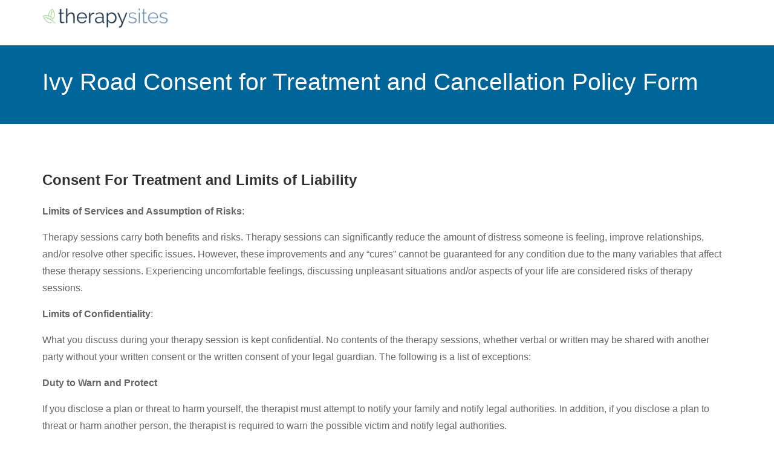

--- FILE ---
content_type: text/html; charset=UTF-8
request_url: https://hushforms.com/ivyroadfamily-consent-cancellation-form
body_size: 24877
content:
	
	

	
		

		



	

<!DOCTYPE html>
<html lang="en" class="full-height-contianer">
	<head>
		<meta charset="utf-8">
		<meta name="viewport" content="width=device-width, initial-scale=1.0">
		<title>Ivy Road Consent for Treatment and Cancellation Policy Form</title>
		<meta name="description" content="Secure Contact Form"/>
		<!--[if lt IE 9]>
			<script language="JavaScript" type="text/javascript" src="/f/javascriptinclude/eNorzkgsSk2xyijJzTEtzsgs0zXWM9cz0Ifz9bKKrQzNTYxNTC2NDQwBd7IOlg,,.en_US.dad9c6ed52aabc8d2153410d028789c5.0.js"></script>
 
		<![endif]-->

		<link href="/shared/bootstrap/bootstrap-3.0.3/css/bootstrap.min.css" rel="stylesheet"/>
		<link rel="stylesheet" type="text/css" href="/f/cssinclude/eNorzkgsSk2xSi4u1k_OyC9OzdM11DPRM4Jy9IDiVobmJsYmppbGBgYAZl0OLg,,.en_US.dad9c6ed52aabc8d2153410d028789c5.0.css"></link>

		<link rel="stylesheet" type="text/css" href="/f/cssinclude/eNorzkgsSk2xSi4u1s8oLc7QT60oSS3KS8zRNdQz1AOKWhmamxibmFoaGxgAAFa-DeY,.en_US.dad9c6ed52aabc8d2153410d028789c5.0.css"></link>


		<!--[if lt IE 9]>
			<link rel="stylesheet" type="text/css" href="/f/cssinclude/eNorzkgsSk2xSi4u1s8oLc7QT60oSS3KS8zRzUzNKbHUNdQz1APKWRmamxibmFoaGxgAAL4GD_o,.en_US.dad9c6ed52aabc8d2153410d028789c5.0.css"></link>

			<script language="JavaScript" type="text/javascript" src="/f/javascriptinclude/eNorzkgsSk2xKkotLsjPS8kq1oey9IqLkvWyiq0MzU2MTUwtjQ0MAVpJDnQ,.en_US.dad9c6ed52aabc8d2153410d028789c5.0.js"></script>
 
		<![endif]-->

					<link rel="icon" href="data:,">
		
		
					<style type="text/css">
@-webkit-keyframes load8{0%{-webkit-transform:rotate(0deg);transform:rotate(0deg)}100%{-webkit-transform:rotate(360deg);transform:rotate(360deg)}}@keyframes load8{0%{-webkit-transform:rotate(0deg);transform:rotate(0deg)}100%{-webkit-transform:rotate(360deg);transform:rotate(360deg)}}.form-grid-container{margin-left:-10px;margin-right:-10px;margin-bottom:30px;padding:0;font-size:0;white-space:nowrap;position:relative}.form-grid-container .form-grid-control-cell{display:table-cell;vertical-align:top;white-space:normal;z-index:1;padding:0 10px}.form-grid-container .form-grid-control-cell.filler{padding:0;-moz-transition:none !important;-o-transition:none !important;-webkit-transition:none !important;transition:none !important}@media screen and (max-width: 991px){.form-grid-container.responsive .form-grid-control-cell{display:block;width:100%;margin-bottom:20px}.form-grid-container.responsive .form-grid-control-cell:last-child,.form-grid-container.responsive .form-grid-control-cell.last-in-row{margin-bottom:0}}.form-grid-container .form-grid-row-vertical-padding{padding-bottom:10px;padding-top:10px}.form-grid-container .form-grid-row-vertical-padding:first-child{padding-top:0}.form-grid-container .form-grid-row-vertical-padding:last-child{padding-bottom:0}.form-grid-container .form-grid-row{position:relative;padding-top:10px;padding-bottom:10px;filter:progid:DXImageTransform.Microsoft.Alpha(enabled=false);opacity:1}.form-grid-container .form-grid-row .custom-controls{display:table;table-layout:fixed;width:100%}.form-grid-container .form-grid-row .custom-controls>div{display:table-row}.form-grid-container .form-grid-control-width-1{width:3.33333%}.form-grid-container .form-grid-control-width-2{width:6.66667%}.form-grid-container .form-grid-control-width-3{width:10%}.form-grid-container .form-grid-control-width-4{width:13.33333%}.form-grid-container .form-grid-control-width-5{width:16.66667%}.form-grid-container .form-grid-control-width-6{width:20%}.form-grid-container .form-grid-control-width-7{width:23.33333%}.form-grid-container .form-grid-control-width-8{width:26.66667%}.form-grid-container .form-grid-control-width-9{width:30%}.form-grid-container .form-grid-control-width-10{width:33.33333%}.form-grid-container .form-grid-control-width-11{width:36.66667%}.form-grid-container .form-grid-control-width-12{width:40%}.form-grid-container .form-grid-control-width-13{width:43.33333%}.form-grid-container .form-grid-control-width-14{width:46.66667%}.form-grid-container .form-grid-control-width-15{width:50%}.form-grid-container .form-grid-control-width-16{width:53.33333%}.form-grid-container .form-grid-control-width-17{width:56.66667%}.form-grid-container .form-grid-control-width-18{width:60%}.form-grid-container .form-grid-control-width-19{width:63.33333%}.form-grid-container .form-grid-control-width-20{width:66.66667%}.form-grid-container .form-grid-control-width-21{width:70%}.form-grid-container .form-grid-control-width-22{width:73.33333%}.form-grid-container .form-grid-control-width-23{width:76.66667%}.form-grid-container .form-grid-control-width-24{width:80%}.form-grid-container .form-grid-control-width-25{width:83.33333%}.form-grid-container .form-grid-control-width-26{width:86.66667%}.form-grid-container .form-grid-control-width-27{width:90%}.form-grid-container .form-grid-control-width-28{width:93.33333%}.form-grid-container .form-grid-control-width-29{width:96.66667%}.form-grid-container .form-grid-control-width-30{width:100%}.secure-form p,.secure-form ul,.secure-form ol,.presentation-block .secure-form p,.presentation-block .secure-form ul,.presentation-block .secure-form ol{color:#666666;font-size:16px;line-height:180%;margin-bottom:0}.secure-form p li,.secure-form ul li,.secure-form ol li,.presentation-block .secure-form p li,.presentation-block .secure-form ul li,.presentation-block .secure-form ol li{margin-bottom:5px}.secure-form p li:last-child,.secure-form ul li:last-child,.secure-form ol li:last-child,.presentation-block .secure-form p li:last-child,.presentation-block .secure-form ul li:last-child,.presentation-block .secure-form ol li:last-child{margin-bottom:0}.secure-form .prewrap,.presentation-block .secure-form .prewrap{white-space:pre-wrap}.secure-form h3,.presentation-block .secure-form h3{font-size:20px}.secure-form h2,.presentation-block .secure-form h2{font-size:24px}.secure-form h2,.secure-form h3,.presentation-block .secure-form h2,.presentation-block .secure-form h3{color:#333;margin-bottom:0;margin-top:30px;line-height:150%}.secure-form hr,.presentation-block .secure-form hr{border-top:1px solid #252626}.secure-form p,.secure-form h2,.secure-form h3,.secure-form ul,.secure-form ol,.presentation-block .secure-form p,.presentation-block .secure-form h2,.presentation-block .secure-form h3,.presentation-block .secure-form ul,.presentation-block .secure-form ol{padding-top:10px;padding-bottom:10px}.secure-form p:first-child,.secure-form h2:first-child,.secure-form h3:first-child,.secure-form ul:first-child,.secure-form ol:first-child,.presentation-block .secure-form p:first-child,.presentation-block .secure-form h2:first-child,.presentation-block .secure-form h3:first-child,.presentation-block .secure-form ul:first-child,.presentation-block .secure-form ol:first-child{padding-top:0}.secure-form p:last-child,.secure-form h2:last-child,.secure-form h3:last-child,.secure-form ul:last-child,.secure-form ol:last-child,.presentation-block .secure-form p:last-child,.presentation-block .secure-form h2:last-child,.presentation-block .secure-form h3:last-child,.presentation-block .secure-form ul:last-child,.presentation-block .secure-form ol:last-child{padding-bottom:0}.secure-form p,.presentation-block .secure-form p{padding-bottom:5px}.secure-form p:last-child,.presentation-block .secure-form p:last-child{margin-bottom:-5px}.secure-form .field-comment,.presentation-block .secure-form .field-comment{font-size:15px;color:#7f8c8d;margin-top:8px;-webkit-font-smoothing:antialiased;-moz-osx-font-smoothing:grayscale}.secure-form .important-information,.presentation-block .secure-form .important-information{background-color:#FFF7D5;padding:30px;margin-bottom:30px;-moz-border-radius:4px;-webkit-border-radius:4px;border-radius:4px}.secure-form .important-information p.force-margin-bottom:last-child,.presentation-block .secure-form .important-information p.force-margin-bottom:last-child{margin-bottom:0 !important}.secure-form .important-information ul:last-child,.secure-form .important-information h3:last-child,.secure-form .important-information p:last-child,.presentation-block .secure-form .important-information ul:last-child,.presentation-block .secure-form .important-information h3:last-child,.presentation-block .secure-form .important-information p:last-child{margin-bottom:0}.secure-form .important-information h3,.presentation-block .secure-form .important-information h3{margin-bottom:15px;margin-top:0}.secure-form .important-information p,.presentation-block .secure-form .important-information p{margin-bottom:20px}.secure-form p.secure-form-encrypted,.presentation-block .secure-form p.secure-form-encrypted{font-size:16px;margin-top:6px;margin-bottom:0;position:relative}.secure-form p.secure-form-encrypted span.notice,.presentation-block .secure-form p.secure-form-encrypted span.notice{display:inline-block;padding-left:25px}.secure-form p.secure-form-encrypted span.notice:before,.presentation-block .secure-form p.secure-form-encrypted span.notice:before{background:url("/public/img-1.1/icons.png") no-repeat left top;display:inline-block;content:'';width:17px;height:22px;background-position:-96px -80px;position:absolute;left:0;top:0}@media only screen and (-webkit-min-device-pixel-ratio: 1.3), only screen and (-o-min-device-pixel-ratio: 13 / 10), only screen and (min-resolution: 120dpi){.secure-form p.secure-form-encrypted span.notice:before,.presentation-block .secure-form p.secure-form-encrypted span.notice:before{background-image:url("/public/img-1.1/icons@2x.png?9") !important;background-size:2032px 192px !important}}.secure-form .custom-controls,.presentation-block .secure-form .custom-controls{font-size:0}.secure-form .custom-controls label,.presentation-block .secure-form .custom-controls label{font-size:16px;color:#252626;font-weight:normal;margin-bottom:8px;line-height:150%;display:block}.secure-form .custom-controls label span.field-description-block,.presentation-block .secure-form .custom-controls label span.field-description-block{display:block;margin:2px 0 0 0;color:#7f8c8d;line-height:150%;font-size:15px}.secure-form .custom-controls label.required .label-text:after,.presentation-block .secure-form .custom-controls label.required .label-text:after{content:'*';display:inline-block;margin-left:3px;color:#BE3A30;font-weight:bold}.secure-form .custom-controls .form-horizontal-line,.presentation-block .secure-form .custom-controls .form-horizontal-line{border-top:1px solid #252626;margin-top:30px;margin-bottom:15px}.secure-form .custom-controls .form-horizontal-line.line-dotted,.presentation-block .secure-form .custom-controls .form-horizontal-line.line-dotted{border-top-style:dotted}.secure-form .custom-controls .form-horizontal-line.line-dashed,.presentation-block .secure-form .custom-controls .form-horizontal-line.line-dashed{border-top-style:dashed}.secure-form .custom-controls p.force-margin-bottom,.presentation-block .secure-form .custom-controls p.force-margin-bottom{margin-bottom:5px !important}.secure-form .custom-controls p.compensate-margin-bottom,.presentation-block .secure-form .custom-controls p.compensate-margin-bottom{margin-bottom:-5px !important}.secure-form .custom-controls .form-group,.presentation-block .secure-form .custom-controls .form-group{margin-bottom:0}.secure-form .custom-controls label span.field-description-block,.presentation-block .secure-form .custom-controls label span.field-description-block{font-size:15px}.secure-form .custom-controls textarea.form-control,.presentation-block .secure-form .custom-controls textarea.form-control{height:auto;padding:15px}.secure-form .custom-controls .form-control,.presentation-block .secure-form .custom-controls .form-control{-moz-border-radius:3px / 3px;-webkit-border-radius:3px 3px;border-radius:3px / 3px;-moz-box-shadow:none;-webkit-box-shadow:none;box-shadow:none;border:2px solid #bdc3c7;padding:0 15px;height:45px;font-size:16px}.secure-form .custom-controls .form-control:focus,.presentation-block .secure-form .custom-controls .form-control:focus{-moz-box-shadow:none;-webkit-box-shadow:none;box-shadow:none;border-color:#3a99d9}.secure-form .custom-controls .repeater-control,.presentation-block .secure-form .custom-controls .repeater-control{margin-top:10px}.secure-form .custom-controls .repeater-control .repeater-another-row:before,.presentation-block .secure-form .custom-controls .repeater-control .repeater-another-row:before{content:'';width:10px;height:10px;display:inline-block;background-image:url("/shared/css/hush/secureforms-icons.png?16");background-position:-74px -364px;margin-right:5px}@media only screen and (-webkit-min-device-pixel-ratio: 1.3), only screen and (-o-min-device-pixel-ratio: 13 / 10), only screen and (min-resolution: 120dpi){.secure-form .custom-controls .repeater-control .repeater-another-row:before,.presentation-block .secure-form .custom-controls .repeater-control .repeater-another-row:before{background-image:url("/shared/css/hush/secureforms-icons@2x.png?16");background-size:672px 500px}}.secure-form .custom-controls .radio-or-checkbox-list,.secure-form .custom-controls .checkbox label,.presentation-block .secure-form .custom-controls .radio-or-checkbox-list,.presentation-block .secure-form .custom-controls .checkbox label{padding-left:15px}.secure-form .custom-controls .radio-or-checkbox-list>label.custom,.secure-form .custom-controls .checkbox label>label.custom,.presentation-block .secure-form .custom-controls .radio-or-checkbox-list>label.custom,.presentation-block .secure-form .custom-controls .checkbox label>label.custom{display:block;cursor:pointer;margin-bottom:15px}.secure-form .custom-controls .radio-or-checkbox-list>label.custom input+span,.secure-form .custom-controls .checkbox label>label.custom input+span,.presentation-block .secure-form .custom-controls .radio-or-checkbox-list>label.custom input+span,.presentation-block .secure-form .custom-controls .checkbox label>label.custom input+span{padding-left:20px}.secure-form .custom-controls .radio-or-checkbox-list>label.custom .comment,.secure-form .custom-controls .checkbox label>label.custom .comment,.presentation-block .secure-form .custom-controls .radio-or-checkbox-list>label.custom .comment,.presentation-block .secure-form .custom-controls .checkbox label>label.custom .comment{padding-left:20px}.secure-form .custom-controls .radio-or-checkbox-list>label.custom:last-child .comment,.secure-form .custom-controls .checkbox label>label.custom:last-child .comment,.presentation-block .secure-form .custom-controls .radio-or-checkbox-list>label.custom:last-child .comment,.presentation-block .secure-form .custom-controls .checkbox label>label.custom:last-child .comment{margin-bottom:0}.secure-form .custom-controls .radio-or-checkbox-list.horizontal>label.custom,.secure-form .custom-controls .radio-or-checkbox-list.horizontal>div.checkbox.custom,.secure-form .custom-controls .checkbox label.horizontal>label.custom,.secure-form .custom-controls .checkbox label.horizontal>div.checkbox.custom,.presentation-block .secure-form .custom-controls .radio-or-checkbox-list.horizontal>label.custom,.presentation-block .secure-form .custom-controls .radio-or-checkbox-list.horizontal>div.checkbox.custom,.presentation-block .secure-form .custom-controls .checkbox label.horizontal>label.custom,.presentation-block .secure-form .custom-controls .checkbox label.horizontal>div.checkbox.custom{display:inline-block;margin-right:25px;vertical-align:top;margin-bottom:15px}.secure-form .custom-controls .radio-or-checkbox-list .checkbox.custom,.secure-form .custom-controls .radio-or-checkbox-list .radio.custom,.presentation-block .secure-form .custom-controls .radio-or-checkbox-list .checkbox.custom,.presentation-block .secure-form .custom-controls .radio-or-checkbox-list .radio.custom{margin-top:10px !important;margin-bottom:0 !important}.secure-form .custom-controls .radio-or-checkbox-list .checkbox.custom:last-child,.secure-form .custom-controls .radio-or-checkbox-list .radio.custom:last-child,.presentation-block .secure-form .custom-controls .radio-or-checkbox-list .checkbox.custom:last-child,.presentation-block .secure-form .custom-controls .radio-or-checkbox-list .radio.custom:last-child{margin-bottom:0 !important}.secure-form .custom-controls .radio-or-checkbox-list.horizontal .checkbox.custom,.secure-form .custom-controls .radio-or-checkbox-list.horizontal .radio.custom,.presentation-block .secure-form .custom-controls .radio-or-checkbox-list.horizontal .checkbox.custom,.presentation-block .secure-form .custom-controls .radio-or-checkbox-list.horizontal .radio.custom{margin-bottom:0 !important}.secure-form .custom-controls .radio-or-checkbox-list.horizontal .checkbox.custom:last-child,.secure-form .custom-controls .radio-or-checkbox-list.horizontal .radio.custom:last-child,.presentation-block .secure-form .custom-controls .radio-or-checkbox-list.horizontal .checkbox.custom:last-child,.presentation-block .secure-form .custom-controls .radio-or-checkbox-list.horizontal .radio.custom:last-child{margin-bottom:0 !important}.secure-form .custom-controls .radio-or-checkbox-list.inactive,.secure-form .custom-controls .radio-or-checkbox-list.inactive span,.secure-form .custom-controls .radio-or-checkbox-list.inactive label,.presentation-block .secure-form .custom-controls .radio-or-checkbox-list.inactive,.presentation-block .secure-form .custom-controls .radio-or-checkbox-list.inactive span,.presentation-block .secure-form .custom-controls .radio-or-checkbox-list.inactive label{cursor:not-allowed !important}.secure-form .custom-controls .radio-or-checkbox-list>label.custom .comment,.secure-form .custom-controls .checkbox label .comment,.presentation-block .secure-form .custom-controls .radio-or-checkbox-list>label.custom .comment,.presentation-block .secure-form .custom-controls .checkbox label .comment{display:block;margin:3px 0 0 0;color:#7f8c8d;line-height:150%;font-size:15px}.secure-form .custom-controls div.checkbox.custom,.presentation-block .secure-form .custom-controls div.checkbox.custom{margin-top:0;margin-bottom:-3px;padding-left:0}.secure-form .custom-controls div.checkbox.custom+div.checkbox.custom,.presentation-block .secure-form .custom-controls div.checkbox.custom+div.checkbox.custom{margin-top:-5px}.secure-form .custom-controls div.checkbox.custom label,.presentation-block .secure-form .custom-controls div.checkbox.custom label{color:#252626;position:relative;display:block;font-size:16px;line-height:180%;padding-left:35px;margin-bottom:0}.secure-form .custom-controls div.checkbox.custom label p,.presentation-block .secure-form .custom-controls div.checkbox.custom label p{font-size:inherit;color:inherit;line-height:inherit}.secure-form .custom-controls div.checkbox.custom label input,.presentation-block .secure-form .custom-controls div.checkbox.custom label input{position:absolute;margin:0;width:10px;height:10px;top:5px;left:5px;-webkit-appearance:none;border:none !important;outline:none !important;z-index:0}.secure-form .custom-controls div.checkbox.custom label input+span,.presentation-block .secure-form .custom-controls div.checkbox.custom label input+span{position:absolute;display:inline-block;left:0;top:2px;z-index:2;width:23px;height:23px;border:2px solid #BDC3C7;background:white;-moz-border-radius:2px / 2px;-webkit-border-radius:2px 2px;border-radius:2px / 2px}.secure-form .custom-controls div.checkbox.custom label input:focus+span,.presentation-block .secure-form .custom-controls div.checkbox.custom label input:focus+span{border-color:#3778C4 !important}.secure-form .custom-controls div.checkbox.custom label input:checked+span,.presentation-block .secure-form .custom-controls div.checkbox.custom label input:checked+span{border-color:#4A90E2;background-image:none !important;background-color:#4A90E2}.secure-form .custom-controls div.checkbox.custom label input:checked+span:before,.presentation-block .secure-form .custom-controls div.checkbox.custom label input:checked+span:before{content:'';width:19px;height:19px;display:inline-block;background-image:url("/public/img-1.1/icons.png?9");background-position:-428px -75px;position:absolute;left:0;top:0;background-color:#4A90E2}@media only screen and (-webkit-min-device-pixel-ratio: 1.3), only screen and (-o-min-device-pixel-ratio: 13 / 10), only screen and (min-resolution: 120dpi){.secure-form .custom-controls div.checkbox.custom label input:checked+span:before,.presentation-block .secure-form .custom-controls div.checkbox.custom label input:checked+span:before{background-image:url("/public/img-1.1/icons@2x.png?9") !important;background-size:2032px 192px !important}}.secure-form .custom-controls div.checkbox.custom label input[disabled]+span,.secure-form .custom-controls div.checkbox.custom label input[readonly]+span,.secure-form .custom-controls div.checkbox.custom label input.disabled+span,.presentation-block .secure-form .custom-controls div.checkbox.custom label input[disabled]+span,.presentation-block .secure-form .custom-controls div.checkbox.custom label input[readonly]+span,.presentation-block .secure-form .custom-controls div.checkbox.custom label input.disabled+span{background:#eee !important}.secure-form .custom-controls div.checkbox.custom.inactive label,.presentation-block .secure-form .custom-controls div.checkbox.custom.inactive label{cursor:not-allowed}.secure-form .custom-controls .radio.custom,.presentation-block .secure-form .custom-controls .radio.custom{display:inline-block;overflow:hidden;position:relative;padding-left:15px}.secure-form .custom-controls .radio.custom input,.presentation-block .secure-form .custom-controls .radio.custom input{position:absolute;left:-50px}.secure-form .custom-controls .radio.custom input+span,.presentation-block .secure-form .custom-controls .radio.custom input+span{display:inline-block;padding-left:38px;line-height:180%}.secure-form .custom-controls .radio.custom input+span:before,.presentation-block .secure-form .custom-controls .radio.custom input+span:before{position:absolute;display:block;content:'';left:0;top:2px;width:22px;height:22px;background:url("/public/img-1.1/icons.png") no-repeat left top;background-position:-1359px -167px}.secure-form .custom-controls .radio.custom input:checked+span,.presentation-block .secure-form .custom-controls .radio.custom input:checked+span{color:#252626}.secure-form .custom-controls .radio.custom input:checked+span:before,.presentation-block .secure-form .custom-controls .radio.custom input:checked+span:before{background-position:-1389px -167px}.secure-form .custom-controls .radio.custom input[disabled]+span:before,.secure-form .custom-controls .radio.custom input[readonly]+span:before,.secure-form .custom-controls .radio.custom input.disabled+span:before,.presentation-block .secure-form .custom-controls .radio.custom input[disabled]+span:before,.presentation-block .secure-form .custom-controls .radio.custom input[readonly]+span:before,.presentation-block .secure-form .custom-controls .radio.custom input.disabled+span:before{background-position:-1350px -145px !important}.secure-form .custom-controls .radio.custom input:focus:checked+span:before,.presentation-block .secure-form .custom-controls .radio.custom input:focus:checked+span:before{background-position:-1389px -167px}@media only screen and (-webkit-min-device-pixel-ratio: 1.3), only screen and (-o-min-device-pixel-ratio: 13 / 10), only screen and (min-resolution: 120dpi){.secure-form .custom-controls .radio.custom input+span:before,.presentation-block .secure-form .custom-controls .radio.custom input+span:before{background-image:url("/public/img-1.1/icons@2x.png?9") !important;background-size:2032px 192px !important}}.secure-form .control-columns,.presentation-block .secure-form .control-columns{font-size:0;white-space:nowrap}.secure-form .control-columns .control-column,.presentation-block .secure-form .control-columns .control-column{display:inline-block;vertical-align:top;padding:0 10px;white-space:normal}.secure-form .control-columns .control-column:first-child,.presentation-block .secure-form .control-columns .control-column:first-child{margin-left:-10px}.secure-form .control-columns .control-column:last-child,.presentation-block .secure-form .control-columns .control-column:last-child{margin-right:-10px}.secure-form .submit-area,.presentation-block .secure-form .submit-area{display:table;width:100%}.secure-form .submit-area .button-column,.secure-form .submit-area .text-column,.secure-form .submit-area .cancel-column,.secure-form .submit-area .logo-column,.presentation-block .secure-form .submit-area .button-column,.presentation-block .secure-form .submit-area .text-column,.presentation-block .secure-form .submit-area .cancel-column,.presentation-block .secure-form .submit-area .logo-column{display:table-cell;vertical-align:top}.secure-form .submit-area .button-column,.presentation-block .secure-form .submit-area .button-column{width:100px;padding-right:25px}.secure-form .submit-area .btn-block,.presentation-block .secure-form .submit-area .btn-block{padding-left:15px;padding-right:15px}.secure-form .submit-area .cancel-column,.presentation-block .secure-form .submit-area .cancel-column{text-align:right;width:100%}.secure-form .submit-area .logo-column,.presentation-block .secure-form .submit-area .logo-column{text-align:right;padding-left:15px}.secure-form .form-disclaimer,.presentation-block .secure-form .form-disclaimer{margin:12px 0 24px;color:#666;line-height:2}.secure-form .bottom-hushmail-logo,.presentation-block .secure-form .bottom-hushmail-logo{display:none}.secure-form a.powered-by-hushmail-logo-link,.presentation-block .secure-form a.powered-by-hushmail-logo-link{outline:none;display:inline-block !important;font-size:0}@media (max-width: 768px){.secure-form .submit-area,.presentation-block .secure-form .submit-area{display:block}.secure-form .submit-area .button-column,.secure-form .submit-area .text-column,.presentation-block .secure-form .submit-area .button-column,.presentation-block .secure-form .submit-area .text-column{display:block}.secure-form .submit-area .button-column,.presentation-block .secure-form .submit-area .button-column{padding-right:0;width:100%}.secure-form .submit-area .logo-column,.presentation-block .secure-form .submit-area .logo-column{display:none}.secure-form .submit-area .text-column,.presentation-block .secure-form .submit-area .text-column{margin-top:20px}.secure-form .bottom-hushmail-logo,.presentation-block .secure-form .bottom-hushmail-logo{margin-top:-20px;display:block}.secure-form .bottom-hushmail-logo.sidebar-displayed,.presentation-block .secure-form .bottom-hushmail-logo.sidebar-displayed{margin-top:-30px}}.secure-form .chosen-container.chosen-container-single .chosen-single,.presentation-block .secure-form .chosen-container.chosen-container-single .chosen-single{background-color:white}.secure-form .chosen-container.chosen-container-single .chosen-single.chosen-default,.presentation-block .secure-form .chosen-container.chosen-container-single .chosen-single.chosen-default{color:#bdc3c7}.secure-form .chosen-container.chosen-container-single ul.chosen-results li.placeholder,.presentation-block .secure-form .chosen-container.chosen-container-single ul.chosen-results li.placeholder{color:#bdc3c7 !important}.secure-form .chosen-container.chosen-container-single ul.chosen-results li.placeholder.highlighted,.presentation-block .secure-form .chosen-container.chosen-container-single ul.chosen-results li.placeholder.highlighted{color:#fff !important}.secure-form .cell-control-type-radio .inline-validation-message,.secure-form .cell-control-type-checkboxlist .inline-validation-message,.presentation-block .secure-form .cell-control-type-radio .inline-validation-message,.presentation-block .secure-form .cell-control-type-checkboxlist .inline-validation-message{margin-top:0}.template-demo-mode .submit-area{display:block}.template-demo-mode .submit-area .button-column{margin-bottom:20px;display:inline-block;width:auto}@media (max-width: 768px){.template-demo-mode .submit-area .button-column{display:block}}.powered-by-hushmail-logo-link{width:154px;height:39px;max-width:100%;display:block;background:transparent url("/public/img-1.1/powered-by-hushmail.png") no-repeat left top}@media only screen and (-webkit-min-device-pixel-ratio: 1.5), only screen and (-moz-min-device-pixel-ratio: 1.5), only screen and (-o-min-device-pixel-ratio: 3 / 2), only screen and (min-resolution: 2dppx), only screen and (min-resolution: 192dpi), only screen and (min-device-pixel-ratio: 1.5){.powered-by-hushmail-logo-link{background:transparent url("/public/img-1.1/powered-by-hushmail@2x.png") no-repeat left top;background-size:154px 39px}}.sidebar-box{background:#f4f7f8;padding:30px;margin-bottom:30px;-moz-border-radius:4px;-webkit-border-radius:4px;border-radius:4px}.sidebar-box p,.sidebar-box ul,.sidebar-box ol,.sidebar-box h2,.sidebar-box h3{padding-top:0;padding-bottom:0}.sidebar-box h3{margin-bottom:30px;font-size:18px;margin-top:0}.sidebar-box h2,.sidebar-box h3{position:relative}.sidebar-box h2:before,.sidebar-box h3:before{position:absolute;left:-30px;content:'';width:3px;height:100%;background-color:#3a99d9}.sidebar-box h2:last-child,.sidebar-box h3:last-child,.sidebar-box h4:last-child{margin-bottom:0}.sidebar-box.important-information{background-color:#FFF7D5}.sidebar-box.important-information h3{margin-bottom:20px !important}.sidebar-box.important-information h3:before{background-color:#E47E31 !important}.sidebar-box.important-information h3:last-child{margin-bottom:0 !important}.sidebar-box .information-block h2{font-size:20px}.sidebar-box .information-block h2,.sidebar-box .information-block h3{margin-top:30px}.sidebar-box .information-block h2:first-child,.sidebar-box .information-block h3:first-child{margin-top:0}.sidebar-box .information-block p,.sidebar-box .information-block ul,.sidebar-box .information-block ol,.sidebar-box .information-block h2,.sidebar-box .information-block h3{margin-bottom:20px}.sidebar-box .information-block p:last-child,.sidebar-box .information-block ul:last-child,.sidebar-box .information-block ol:last-child,.sidebar-box .information-block h2:last-child,.sidebar-box .information-block h3:last-child{margin-bottom:0 !important}.sidebar-box .information-block ol,.sidebar-box .information-block ul{padding-left:25px}.sidebar-box .information-block ol li:last-child,.sidebar-box .information-block ul li:last-child{margin-bottom:0}.sidebar-box .information-block p{margin-bottom:20px !important}.sidebar-box h4.subheader{color:#7F8C8D;font-size:16px;margin-top:-23px;font-weight:normal;line-height:150%}.sidebar-box p,.sidebar-box ul{font-size:16px;margin-bottom:20px}.sidebar-box p:last-child,.sidebar-box p.force-margin-bottom:last-child,.sidebar-box ul:last-child,.sidebar-box ul.force-margin-bottom:last-child{margin-bottom:0 !important}.sidebar-box ul.contacts{padding:0;margin:0 0 30px 0;line-height:150%;font-size:16px}.sidebar-box ul.contacts li{list-style:none;margin:0 0 4px 0;padding:0 0 0 25px;position:relative;word-wrap:break-word}.sidebar-box ul.contacts li:last-child{margin-bottom:0}.sidebar-box ul.contacts li:before{background:url("/public/img-1.1/icons.png") no-repeat left top;display:inline-block;content:'';width:16px;height:16px;position:absolute;left:0;top:4px}.sidebar-box ul.contacts li.phone:before{background-position:-1281px -171px}.sidebar-box ul.contacts li.facebook:before{background-position:-1195px -171px}.sidebar-box ul.contacts li.instagram:before{background-position:-1300px -171px}.sidebar-box ul.contacts li.linkedin:before{background-position:-1319px -171px}.sidebar-box ul.contacts li.google:before{background-position:-1338px -171px}.sidebar-box ul.contacts li.twitter:before{background-position:-1215px -171px}.sidebar-box ul.contacts li.homepage:before{background-position:-1235px -169px;width:22px;height:18px;left:-3px;top:2px}.sidebar-box ul.contacts li.location:before{background-position:-1261px -168px;height:19px;top:3px}@media only screen and (-Webkit-min-device-pixel-ratio: 1.5), only screen and (-moz-min-device-pixel-ratio: 1.5), only screen and (-o-min-device-pixel-ratio: 3 / 2), only screen and (min-device-pixel-ratio: 1.5){.sidebar-box ul.contacts li:before{background-image:url("/public/img-1.1/icons@2x.png?9") !important;background-size:2032px 192px !important}}.sidebar-box ul.contacts:last-child,.sidebar-box p:last-child{margin-bottom:0}.sidebar-affix-contents{padding-bottom:30px}.plan-boxes-fixed.static{position:static}.front-end-sidebar-image-container{text-align:center;margin-bottom:30px}.front-end-sidebar-image-container>div{width:200px;height:200px;overflow:hidden;display:inline-block;-moz-border-radius:50%;-webkit-border-radius:50%;border-radius:50%}.front-end-sidebar-image-container>div .table-layout-container{display:table;width:100%;height:100%;table-layout:fixed;vertical-align:top}.front-end-sidebar-image-container>div .table-layout-container .table-layout-cell{vertical-align:middle;text-align:center;display:table-cell}.front-end-sidebar-image-container>div .table-layout-container .table-layout-cell img{display:inline-block;-moz-border-radius:0;-webkit-border-radius:0;border-radius:0;margin:0}.front-end-sidebar-image-container:last-child{margin-bottom:0}@media (max-width: 1199px){.plan-boxes-fixed{margin-top:0 !important}}.secure-form .date-input-wrapper{position:relative}.secure-form .date-input-wrapper .calendar-button{position:absolute;background-image:url("/shared/css/hush/secureforms-icons.png?16");background-position:-135px -261px;width:19px;height:20px;right:14px;top:13px}@media only screen and (-webkit-min-device-pixel-ratio: 1.3), only screen and (-o-min-device-pixel-ratio: 13 / 10), only screen and (min-resolution: 120dpi){.secure-form .date-input-wrapper .calendar-button{background-image:url("/shared/css/hush/secureforms-icons@2x.png?16");background-size:672px 500px}}.secure-form .date-input-wrapper:not(.inactive) .calendar-button:hover{background-image:url("/shared/css/hush/secureforms-icons.png?16");background-position:-166px -261px}@media only screen and (-webkit-min-device-pixel-ratio: 1.3), only screen and (-o-min-device-pixel-ratio: 13 / 10), only screen and (min-resolution: 120dpi){.secure-form .date-input-wrapper:not(.inactive) .calendar-button:hover{background-image:url("/shared/css/hush/secureforms-icons@2x.png?16");background-size:672px 500px}}.secure-form .date-input-wrapper .form-control{padding-right:40px}.ui-datepicker{padding:10px !important;width:auto !important;font-family:"Helvetica Neue",Helvetica,Arial,sans-serif !important}.ui-datepicker.ui-widget-content{-moz-border-radius:3px;-webkit-border-radius:3px;border-radius:3px;-moz-box-shadow:none;-webkit-box-shadow:none;box-shadow:none;border:2px solid #3a99d9;background:white;margin-top:5px;z-index:2 !important}.ui-datepicker .ui-datepicker-next,.ui-datepicker .ui-datepicker-prev{top:0 !important;height:35px !important;width:35px !important;border:none !important;cursor:pointer;-moz-border-radius:0;-webkit-border-radius:0;border-radius:0}.ui-datepicker .ui-datepicker-next.ui-state-hover,.ui-datepicker .ui-datepicker-prev.ui-state-hover{background-color:transparent}.ui-datepicker .ui-datepicker-prev{left:0 !important}.ui-datepicker .ui-datepicker-next{right:0 !important}.ui-datepicker .ui-datepicker-header{padding:0 !important}.ui-datepicker .ui-widget-header{border:none;background:white;background-image:none !important;height:42px;white-space:nowrap;-moz-border-radius:0;-webkit-border-radius:0;border-radius:0}.ui-datepicker .ui-widget-header .ui-state-hover,.ui-datepicker .ui-widget-header .ui-state-focus{background-image:none !important}.ui-datepicker .ui-widget-header .ui-datepicker-title{margin:0 40px}.ui-datepicker .ui-widget-header select{font-size:12px !important;margin-top:12px !important}.ui-datepicker .ui-widget-header select.ui-datepicker-month{margin-right:2px}.ui-datepicker .ui-widget-header .ui-icon{background-image:none;width:9px;height:13px;margin-top:-3px}.ui-datepicker .ui-widget-header .ui-icon.ui-icon-circle-triangle-w{background-image:url("/shared/css/hush/secureforms-icons.png?16");background-position:-202px -267px}@media only screen and (-webkit-min-device-pixel-ratio: 1.3), only screen and (-o-min-device-pixel-ratio: 13 / 10), only screen and (min-resolution: 120dpi){.ui-datepicker .ui-widget-header .ui-icon.ui-icon-circle-triangle-w{background-image:url("/shared/css/hush/secureforms-icons@2x.png?16");background-size:672px 500px}}.ui-datepicker .ui-widget-header .ui-icon.ui-icon-circle-triangle-e{background-image:url("/shared/css/hush/secureforms-icons.png?16");background-position:-235px -267px;margin-left:-5px !important}@media only screen and (-webkit-min-device-pixel-ratio: 1.3), only screen and (-o-min-device-pixel-ratio: 13 / 10), only screen and (min-resolution: 120dpi){.ui-datepicker .ui-widget-header .ui-icon.ui-icon-circle-triangle-e{background-image:url("/shared/css/hush/secureforms-icons@2x.png?16");background-size:672px 500px}}.ui-datepicker table{margin:0 !important}.ui-datepicker td{padding:0 !important;width:42px;height:42px}.ui-datepicker td a,.ui-datepicker td.ui-datepicker-today a{padding:11px 0 !important;width:100%;height:42px;text-align:center !important;font-size:14px !important;-moz-border-radius:20px;-webkit-border-radius:20px;border-radius:20px}.ui-datepicker td a.ui-state-hover,.ui-datepicker td.ui-datepicker-today a.ui-state-hover{background-color:#3498DB !important;color:white}.ui-datepicker td.ui-datepicker-today a{background-color:#ECF0F1 !important;color:#555555}.ui-datepicker th{font-weight:normal;padding:10px 0 !important;font-size:13px !important;color:#333 !important}.ui-datepicker .ui-state-default{background-image:none !important;background-color:transparent !important;border:none !important}.ui-datepicker .ui-state-default.ui-state-active{background:#3498DB !important;color:#fff !important}.secure-form-signature-control .signature-placeholder{color:#bdc3c7;padding-top:8px;-webkit-font-smoothing:antialiased;-moz-osx-font-smoothing:grayscale}.secure-form-signature-control:focus{outline:none}.secure-form-signature-control .element_image-value{display:none}.secure-form-signature-control.has-signature .signature-placeholder{display:none}.secure-form-signature-control.has-signature .element_image-value{display:block;max-width:100%;max-height:35px}.secure-form-signature-control.has-signature .form-control.signature-field{height:auto;padding-top:3px;padding-bottom:3px}.secure-form-signature-control.active .signature-field{cursor:pointer}.secure-form-signature-control.active:focus .signature-field{border-color:#3a99d9}.secure-form-signature-control.inactive .signature-field{cursor:not-allowed;background:#eee}.secure-form-signature-modal .modal-dialog .element_unsupported_message{display:none}.secure-form-signature-modal .modal-dialog .element_loading_templates{display:none}.secure-form-signature-modal .modal-dialog.unsupported .element_unsupported_message{display:block}.secure-form-signature-modal .modal-dialog.unsupported .element_unsupported_message p{font-size:16px}.secure-form-signature-modal .modal-dialog.unsupported form,.secure-form-signature-modal .modal-dialog.unsupported .modal-footer{display:none}.secure-form-signature-modal.loading-templates .element_loading_templates{display:block}.secure-form-signature-modal.loading-templates form,.secure-form-signature-modal.loading-templates .modal-footer{display:none}.secure-form-signature-modal.loading-templates .element_create-signature-checkbox{display:none}.element_create-signature-checkbox{margin-top:20px}.element_create-signature-checkbox div.checkbox.custom{margin-bottom:0}@font-face{font-family:'Signature Script';src:url("/public/fonts/Damion/Damion-Regular.ttf")}.secure-form-signature-modal input.signature-type-in{font-family:"Signature Script","Helvetica Neue", Helvetica, Arial, sans-serif;-webkit-font-smoothing:antialiased;-moz-osx-font-smoothing:grayscale;font-size:44px;border:1px solid #bdc3c7;margin-top:-1px;display:block;padding:10px 10px 10px 0;text-indent:20px;width:100%}.secure-form-signature-modal input.signature-type-in:focus{-moz-box-shadow:none;-webkit-box-shadow:none;box-shadow:none;border-color:#3a99d9;outline:none}.secure-form-signature-modal .signature-draw{border:1px solid #bdc3c7;margin-top:-1px;position:relative}.secure-form-signature-modal .signature-draw canvas{display:block;height:170px;width:100%}.secure-form-signature-modal .signature-draw:after,.secure-form-signature-modal .signature-draw:before{position:absolute;pointer-events:none}.secure-form-signature-modal .signature-draw:after{content:'';height:1px;width:90%;top:70%;left:5%;border-top:1px dotted #bdc3c7}.secure-form-signature-modal .signature-draw:before{content:'x';left:5%;top:70%;color:#bdc3c7;font-size:16px;margin-top:-20px}.secure-form-signature-modal .signature-draw-clear-control{margin-top:5px}.secure-form-signature-modal .signature-draw-clear-control a{margin-bottom:-25px;float:right;-webkit-font-smoothing:antialiased;-moz-osx-font-smoothing:grayscale;position:relative;z-index:2}.secure-form-signature-modal .signature-upload-placeholder{border:1px solid #bdc3c7;margin:-1px 0 0 0 !important;display:table;width:100%;height:172px;cursor:pointer}.secure-form-signature-modal .signature-upload-placeholder input.element_signature_file-input{display:none;user-select:none}.secure-form-signature-modal .signature-upload-placeholder.no-image span{display:table-cell;text-align:center;font-size:16px;vertical-align:middle;color:#7f8c8d;padding:0 15px}.secure-form-signature-modal .signature-upload-placeholder.no-image .image-container{display:none}.secure-form-signature-modal .signature-upload-placeholder.has-image span{display:none}.secure-form-signature-modal .signature-upload-placeholder.has-image .image-container{display:table-cell;text-align:center;vertical-align:middle}.secure-form-signature-modal .signature-upload-placeholder.has-image .image-container img{display:inline-block;max-width:100%;max-height:170px}div.template-list-container{border:1px solid #bdc3c7;margin-bottom:-20px;max-height:200px;overflow:auto}.element_compose-signature-pane p{font-size:16px;margin:10px 0}table.element_signature-template-list{margin:0;width:100%;table-layout:fixed}table.element_signature-template-list tr:hover{background:#FFF7D5}table.element_signature-template-list tr td{border-bottom:#ecf0f1 1px solid;font-size:14px;padding:10px 10px 10px 0;vertical-align:middle}table.element_signature-template-list tr td.element_use-template{cursor:pointer}table.element_signature-template-list tr td:first-child{padding-left:10px}table.element_signature-template-list tr td.template-controls{text-align:right;width:50px}table.element_signature-template-list tr td.template-controls a{display:inline-block}table.element_signature-template-list tr td.template-controls a.element_delete-template{font-size:0;text-indent:-1000em;position:relative;width:30px;height:20px}table.element_signature-template-list tr td.template-controls a.element_delete-template:before{content:'';width:8px;height:8px;display:inline-block;background-image:url("/shared/css/hush/secureforms-icons.png?16");background-position:-588px -206px;position:absolute;left:6px;top:3px}@media only screen and (-webkit-min-device-pixel-ratio: 1.3), only screen and (-o-min-device-pixel-ratio: 13 / 10), only screen and (min-resolution: 120dpi){table.element_signature-template-list tr td.template-controls a.element_delete-template:before{background-image:url("/shared/css/hush/secureforms-icons@2x.png?16");background-size:672px 500px}}table.element_signature-template-list tr td.template-controls a.element_delete-template:hover:before{content:'';width:8px;height:8px;display:inline-block;background-image:url("/shared/css/hush/secureforms-icons.png?16");background-position:-598px -206px}@media only screen and (-webkit-min-device-pixel-ratio: 1.3), only screen and (-o-min-device-pixel-ratio: 13 / 10), only screen and (min-resolution: 120dpi){table.element_signature-template-list tr td.template-controls a.element_delete-template:hover:before{background-image:url("/shared/css/hush/secureforms-icons@2x.png?16");background-size:672px 500px}}table.element_signature-template-list tr td.image-container{width:100px;height:40px;vertical-align:middle}table.element_signature-template-list tr td.image-container img.element_signature-preview{max-width:80px;max-height:40px;display:block;cursor:pointer}table.element_signature-template-list tr td .not-saved-date-text{display:none}table.element_signature-template-list tr:last-child td{border-bottom:none}table.element_signature-template-list tr.unsaved .saved-date-text{display:none}table.element_signature-template-list tr.unsaved .not-saved-date-text{display:block}table.element_signature-template-list tr.unsaved .template-controls a.element_delete-template{display:none}@media (max-width: 615px){.element_signature-modal-form ul.form-tabs{border-bottom:none;margin:0 -10px 10px}.element_signature-modal-form ul.form-tabs li{display:block}.element_signature-modal-form ul.form-tabs li a{-moz-border-radius:4px;-webkit-border-radius:4px;border-radius:4px;padding:10px !important}.element_signature-modal-form ul.form-tabs li.active a{background:#3498db;color:white}.element_signature-modal-form ul.form-tabs li.active a:after{display:none}}.secure-form .form-control.image{padding:0 !important;min-height:45px;height:auto !important;overflow:hidden;position:relative;text-align:center;-moz-user-select:-moz-none;-ms-user-select:none;-webkit-user-select:none;user-select:none}.secure-form .form-control.image.bodychart,.secure-form .form-control.image.markers-enabled{padding:15px !important}.secure-form .form-control.image img{width:100%;max-width:100%;-moz-user-select:-moz-none;-ms-user-select:none;-webkit-user-select:none;user-select:none}.secure-form .form-control.image.markers-enabled img{cursor:pointer}.secure-form .form-control.image .image-marker-container{position:relative;display:inline-block}.secure-form .form-control.image .image-marker-container .image-overlay{display:block;position:absolute;width:100%;height:100%;top:0;left:0;background:rgba(0,0,0,0.01);-moz-user-select:-moz-none;-ms-user-select:none;-webkit-user-select:none;user-select:none}.secure-form .form-control.image .marker-position-container{display:inline-block;position:relative}.secure-form .form-control.image div.marker{user-select:none;touch-action:none;position:absolute;font-size:14px;color:white;line-height:100%;padding:3px;background:#3498DB;transform:translate(-50%, -50%);min-width:19px;text-align:center;border:1px solid white;white-space:nowrap;cursor:move;-moz-border-radius:7px;-webkit-border-radius:7px;border-radius:7px}.secure-form .form-control.image.no-controls div.marker{width:20px;height:20px;background:transparent;border:none;font-size:0}.secure-form .form-control.image.no-controls div.marker:after{content:'';width:19px;height:19px;display:inline-block;background-image:url("/public/img-1.1/icons.png?9");background-position:-1934px -138px;display:block}@media only screen and (-webkit-min-device-pixel-ratio: 1.3), only screen and (-o-min-device-pixel-ratio: 13 / 10), only screen and (min-resolution: 120dpi){.secure-form .form-control.image.no-controls div.marker:after{background-image:url("/public/img-1.1/icons@2x.png?9") !important;background-size:2032px 192px !important}}.secure-form .image-control-repeater{margin-top:30px}.secure-form .image-control-repeater.empty{display:none}.secure-form .image-control-repeater .repeater-control .repeater-controls-instance:before{background:#3498DB;color:white}.stop-touch-events,.stop-touch-events *{touch-action:none;pointer-events:none;user-select:none}.markers-prevent-scrolling{overflow:hidden;position:fixed}.form-grid-container{-moz-user-select:-moz-none;-ms-user-select:none;-webkit-user-select:none;user-select:none}.form-grid-container .form-grid-control-cell.control-list-enter-active,.form-grid-container .form-grid-control-cell.control-list-leave-active{-moz-transition:opacity .2s,-moz-transform .2s;-o-transition:opacity .2s,-o-transform .2s;-webkit-transition:opacity .2s,-webkit-transform .2s;transition:opacity .2s,transform .2s;filter:progid:DXImageTransform.Microsoft.Alpha(enabled=false);opacity:1}.form-grid-container .form-grid-control-cell.control-list-enter,.form-grid-container .form-grid-control-cell.control-list-leave-to{filter:progid:DXImageTransform.Microsoft.Alpha(Opacity=0);opacity:0;transform:scale(1.1)}.form-grid-container .form-grid-row .row-gutter{position:absolute;left:0;width:100%;height:10px;z-index:4;filter:progid:DXImageTransform.Microsoft.Alpha(Opacity=10);opacity:.1;background-color:white}.form-grid-container .form-grid-row .row-gutter.top{top:0}.form-grid-container .form-grid-row .row-gutter.bottom{bottom:0}.form-grid-container .form-grid-row.row-list-enter-active,.form-grid-container .form-grid-row.row-list-leave-active{-moz-transition:max-height .2s,padding .2s;-o-transition:max-height .2s,padding .2s;-webkit-transition:max-height .2s,padding .2s;transition:max-height .2s,padding .2s;overflow:hidden;max-height:300px}.form-grid-container .form-grid-row.row-list-enter,.form-grid-container .form-grid-row.row-list-leave-to{max-height:0;padding:0}.form-grid-container .form-grid-row .row-contents-marker{z-index:1;border:2px dashed rgba(231,76,60,0.8);position:absolute;visibility:hidden;left:7px;top:7px;right:7px;bottom:7px;pointer-events:none;-moz-border-radius:5px;-webkit-border-radius:5px;border-radius:5px;filter:progid:DXImageTransform.Microsoft.Alpha(Opacity=80);opacity:.8}.form-grid-container .form-grid-row.no-drop>.row-contents-marker{visibility:visible}.form-grid-container .form-grid-control-width-1{width:3.33333%}.form-grid-container .form-grid-control-width-2{width:6.66667%}.form-grid-container .form-grid-control-width-3{width:10%}.form-grid-container .form-grid-control-width-4{width:13.33333%}.form-grid-container .form-grid-control-width-5{width:16.66667%}.form-grid-container .form-grid-control-width-6{width:20%}.form-grid-container .form-grid-control-width-7{width:23.33333%}.form-grid-container .form-grid-control-width-8{width:26.66667%}.form-grid-container .form-grid-control-width-9{width:30%}.form-grid-container .form-grid-control-width-10{width:33.33333%}.form-grid-container .form-grid-control-width-11{width:36.66667%}.form-grid-container .form-grid-control-width-12{width:40%}.form-grid-container .form-grid-control-width-13{width:43.33333%}.form-grid-container .form-grid-control-width-14{width:46.66667%}.form-grid-container .form-grid-control-width-15{width:50%}.form-grid-container .form-grid-control-width-16{width:53.33333%}.form-grid-container .form-grid-control-width-17{width:56.66667%}.form-grid-container .form-grid-control-width-18{width:60%}.form-grid-container .form-grid-control-width-19{width:63.33333%}.form-grid-container .form-grid-control-width-20{width:66.66667%}.form-grid-container .form-grid-control-width-21{width:70%}.form-grid-container .form-grid-control-width-22{width:73.33333%}.form-grid-container .form-grid-control-width-23{width:76.66667%}.form-grid-container .form-grid-control-width-24{width:80%}.form-grid-container .form-grid-control-width-25{width:83.33333%}.form-grid-container .form-grid-control-width-26{width:86.66667%}.form-grid-container .form-grid-control-width-27{width:90%}.form-grid-container .form-grid-control-width-28{width:93.33333%}.form-grid-container .form-grid-control-width-29{width:96.66667%}.form-grid-container .form-grid-control-width-30{width:100%}body.dropdown-menu-shown .form-grid-container .form-grid-row .row-gutter{display:none}body.dropdown-menu-shown .form-grid-container .form-grid-control-cell{z-index:auto}body:not(.lock-control-resizing) .form-grid-container .form-grid-row .form-grid-control-cell.control-list-move{-moz-transition:-moz-transform .2s,opacity .2s;-o-transition:-o-transform .2s,opacity .2s;-webkit-transition:-webkit-transform .2s,opacity .2s;transition:transform .2s,opacity .2s}@media (max-width: 991px){.presentation-block form.secure-form .custom-controls .col-md-12,.presentation-block form.secure-form .custom-controls .col-md-11,.presentation-block form.secure-form .custom-controls .col-md-10,.presentation-block form.secure-form .custom-controls .col-md-9,.presentation-block form.secure-form .custom-controls .col-md-8,.presentation-block form.secure-form .custom-controls .col-md-7,.presentation-block form.secure-form .custom-controls .col-md-6,.presentation-block form.secure-form .custom-controls .col-md-5,.presentation-block form.secure-form .custom-controls .col-md-4,.presentation-block form.secure-form .custom-controls .col-md-3,.presentation-block form.secure-form .custom-controls .col-md-2,.presentation-block form.secure-form .custom-controls .col-md-1{display:block}.presentation-block form.secure-form .submit-area{margin-bottom:30px}}.presentation-block form.secure-form .btn-send{padding-right:16px;padding-left:16px}.submit-container{position:relative}.submit-container .submit-spinner{position:absolute;width:100%;top:17px;line-height:100%;display:none}.submit-container.loading .submit-spinner{display:block}.custom-controls{word-break:break-word}.repeater-control{counter-reset:repeater-instance-counter}.repeater-control .repeater-controls{margin:0 -10px;padding-left:30px}.repeater-control .repeater-controls-instance{border-top:1px dotted #BDC3C7;padding:10px 0 15px 0;position:relative}.repeater-control .repeater-controls-instance:before{content:counter(repeater-instance-counter);counter-increment:repeater-instance-counter;font-size:14px;color:#7f8c8d;background:#ecf0f1;padding:4px 7px;line-height:100%;position:absolute;left:0;top:-11px;display:inline-block;-moz-border-radius:7px;-webkit-border-radius:7px;border-radius:7px}.repeater-control .repeater-controls-instance .repeater-remove{position:absolute;top:-10px;right:0;display:block;background:white;font-size:14px;padding-left:5px}.repeater-control .repeater-instances.empty+.repeater-add-row-contianer{margin-top:-10px}.repeater-control .repeater-add-row-contianer{margin-bottom:0;padding:0}.submit-spinner{text-align:center;margin-bottom:10px;font-size:0}.submit-spinner>div{width:10px;height:10px;background-color:white;margin-right:5px;border-radius:100%;display:inline-block;-moz-animation:submit-spinner-bouncedelay 1.4s infinite ease-in-out both;-webkit-animation:submit-spinner-bouncedelay 1.4s infinite ease-in-out both;animation:submit-spinner-bouncedelay 1.4s infinite ease-in-out both}.submit-spinner>div:last-child{margin-right:0}.submit-spinner>div.submit-spinner-bounce-1{-webkit-animation-delay:-0.32s;animation-delay:-0.32s}.submit-spinner>div.submit-spinner-bounce-2{-webkit-animation-delay:-0.16s;animation-delay:-0.16s}.custom-checkbox-container .inline-validation-message{top:0;left:0}.btn.no-left-padding{padding-left:0}.btn-separator{color:#7f8c8d;display:inline-block;padding:0 10px;font-size:16px;line-height:150%;vertical-align:middle;-webkit-font-smoothing:antialiased;-moz-osx-font-smoothing:grayscale}.form-grid-container{-moz-user-select:auto;-ms-user-select:auto;-webkit-user-select:auto;user-select:auto}.navbar-nav{margin:0;min-height:75px}nav.navbar.navbar-default.navbar-static-top li .custom-logo img,div.navbar-header>div.hushmail-logo>div.custom-logo>img{max-width:210px;max-height:50px}@-moz-keyframes submit-spinner-bouncedelay{0%, 80%, 100%{-webkit-transform:scale(0)}40%{-webkit-transform:scale(1)}}@-webkit-keyframes submit-spinner-bouncedelay{0%, 80%, 100%{-webkit-transform:scale(0)}40%{-webkit-transform:scale(1)}}@keyframes submit-spinner-bouncedelay{0%, 80%, 100%{-webkit-transform:scale(0);transform:scale(0)}40%{-webkit-transform:scale(1);transform:scale(1)}}div.message-sent-confirmation{display:table-cell;vertical-align:middle}div.message-sent-confirmation div.text-center{margin-top:30px}div.message-sent-confirmation h4{font-size:18px;margin-top:30px;margin-bottom:10px;font-weight:normal}div.message-sent-confirmation p{font-size:16px}.template-form-preview{border-bottom:1px solid #BDC3C7}.template-form-preview p.form-stats{margin-bottom:0}.template-form-preview p.form-stats span.author,.template-form-preview p.form-stats span.date-added,.template-form-preview p.form-stats span.template-usage{margin:0 15px 0 0;display:inline-block !important}.template-form-preview p.form-stats span.author:before,.template-form-preview p.form-stats span.date-added:before,.template-form-preview p.form-stats span.template-usage:before{margin-right:5px}.template-form-preview.isNew h5:after{display:inline-block;content:'New';font-size:12px;font-weight:normal;line-height:100%;padding:3px 6px;margin-left:6px;background:#7EC331;color:white;-moz-border-radius:10px;-webkit-border-radius:10px;border-radius:10px;position:relative;top:-1px}.template-directory-preview{position:relative}.template-directory-preview iframe{width:100%;height:100%;display:block;border:none}.template-directory-preview .loading-message{display:none}.template-directory-preview.loading{background:transparent url("/shared/css/hush/secureform-builder-background.png") repeat;vertical-align:middle;text-align:center}.template-directory-preview.loading iframe{visibility:hidden}.template-directory-preview.loading .loading-message{display:inline-block;background:white;padding:25px 25px 25px 65px;position:absolute;top:50%;left:50%;margin-top:-35px;margin-left:-104px;-moz-border-radius:60px;-webkit-border-radius:60px;border-radius:60px}.template-directory-preview.loading .loading-message:before{border-radius:50%;width:20px;height:20px;-webkit-box-sizing:content-box;-moz-box-sizing:content-box;box-sizing:content-box;font-size:10px;position:relative;text-indent:-9999em;border-top:4px solid rgba(52,152,219,0.3);border-right:4px solid rgba(52,152,219,0.3);border-bottom:4px solid rgba(52,152,219,0.3);border-left:4px solid #3498db;-webkit-transform:translateZ(0);-ms-transform:translateZ(0);transform:translateZ(0);-webkit-animation:load8 1.1s infinite linear;animation:load8 1.1s infinite linear;content:'';display:inline-block;margin-right:6px;position:absolute;top:20px;left:22px}.backend-form-preview{background:transparent url("/shared/css/hush/secureform-builder-background.png") repeat}.backend-form-preview .body-wrapper{width:1200px;margin:0 auto 30px}.backend-form-preview .inner-content-wrapper{-moz-border-radius:4px;-webkit-border-radius:4px;border-radius:4px;-webkit-box-shadow:0 0 20px rgba(0,0,0,0.15);box-shadow:0 0 20px rgba(0,0,0,0.15)}.backend-form-preview .jumbotron.general-header{padding-top:20px;padding-bottom:20px}.backend-form-preview .jumbotron.general-header h1{line-height:1.1;margin-bottom:10px}.backend-form-preview .jumbotron.general-header p{margin-bottom:0;margin-top:0}.backend-form-preview .preview-mode-notice{margin-bottom:30px;background:#FFF7D5;padding:15px 15px 20px 15px;border:1px solid #ecf0f1;width:1200px;margin:30px auto;-moz-border-radius:4px;-webkit-border-radius:4px;border-radius:4px}.backend-form-preview .preview-mode-notice p{font-size:14px;color:#1F2429;margin-bottom:20px}.backend-form-preview .preview-mode-notice p:last-child{margin-bottom:0}.backend-form-preview .preview-mode-notice p .btn{font-weight:normal;font-size:14px;background:#3498db;-moz-border-radius:3px;-webkit-border-radius:3px;border-radius:3px}.backend-form-preview .general-error{margin-top:30px;text-align:center}.backend-form-preview .general-error p{margin:30px auto}.preview-finished .message-sent-confirmation{text-align:center;display:block;margin:0 auto;padding:120px 0}.preview-finished .message-sent-confirmation p{margin-bottom:0}@media (max-width: 1199px){.backend-form-preview .body-wrapper{width:auto}.backend-form-preview .inner-content-wrapper{-moz-border-radius:0;-webkit-border-radius:0;border-radius:0}.backend-form-preview .preview-mode-notice{margin:0;width:auto;-moz-border-radius:0;-webkit-border-radius:0;border-radius:0}}.embedded-form-container .navbar.navbar-default{display:none}.embedded-form-container .jumbotron.general-header{display:none}.embedded-form-container.message-pickup .jumbotron.general-header,.embedded-form-container.satisfaction-feedback-style .jumbotron.general-header{display:block !important;padding-top:20px}.embedded-form-container.message-pickup .jumbotron.general-header h1,.embedded-form-container.satisfaction-feedback-style .jumbotron.general-header h1{margin-bottom:25px}.embedded-form-container.message-pickup .jumbotron.general-header h1,.embedded-form-container.message-pickup .jumbotron.general-header p,.embedded-form-container.satisfaction-feedback-style .jumbotron.general-header h1,.embedded-form-container.satisfaction-feedback-style .jumbotron.general-header p{padding:0 35px}.embedded-form-container.message-pickup .element_body-contents,.embedded-form-container.satisfaction-feedback-style .element_body-contents{padding:35px 35px 0 35px !important}.embedded-form-container.message-pickup .sidebar-affix-contents,.embedded-form-container.satisfaction-feedback-style .sidebar-affix-contents{padding-bottom:0}.embedded-form-container .presentation-block.normal-top-margin{padding-top:0}.embedded-form-container .presentation-block.error-container{padding:0}.embedded-form-container .hide-if-embedded{display:none !important}.embedded-form-container div.message-sent-confirmation{display:block;padding:10px 0 20px 0 !important}.embedded-form-container div.message-sent-confirmation .message-sent-badge-graphics{background-image:url("/shared/css/hush/secureforms-icons.png?16");background-position:-448px -160px;width:90px;height:90px}@media only screen and (-webkit-min-device-pixel-ratio: 1.3), only screen and (-o-min-device-pixel-ratio: 13 / 10), only screen and (min-resolution: 120dpi){.embedded-form-container div.message-sent-confirmation .message-sent-badge-graphics{background-image:url("/shared/css/hush/secureforms-icons@2x.png?16");background-size:672px 500px}}.embedded-form-container div.message-sent-confirmation h4{margin-top:20px}.embedded-form-container .page-error-message .container{padding:20px 30px;font-size:16px}.embedded-form-container .chosen-container .chosen-drop{clip-path:inset(100% 100%);clip:rect(0, 0, 0, 0);-webkit-clip-path:inset(100% 100%);height:0}.embedded-form-container .chosen-container .chosen-drop .chosen-results{display:none}.embedded-form-container .chosen-container.chosen-with-drop .chosen-drop{clip:auto;-webkit-clip-path:none;clip-path:none;height:auto}.embedded-form-container .chosen-container.chosen-with-drop .chosen-drop .chosen-results{display:block}.embedded-form-container .container{width:100%;padding-right:0;padding-left:0}.embedded-form-container .container .row .col-md-4{width:33.33333% !important}.embedded-form-container .container .row .col-md-8{width:66.66667% !important}.embedded-form-container .container .row .hidden-lg,.embedded-form-container .container .row .hidden-md{display:none !important}.embedded-form-container .container .row .hidden-sm,.embedded-form-container .container .row .hidden-xs{display:block !important}.embedded-form-container .breakpoint-sm .container .row .col-md-4,.embedded-form-container .breakpoint-sm .container .row .col-md-8{width:100% !important}.embedded-form-container .breakpoint-sm .container .row .hidden-lg,.embedded-form-container .breakpoint-sm .container .row .hidden-md{display:block !important}.embedded-form-container .breakpoint-sm .container .row .hidden-sm,.embedded-form-container .breakpoint-sm .container .row .hidden-xs{display:none !important}.embedded-form-container.template-demo-mode body{background:#f3f3f3}.embedded-form-container.template-demo-mode .body-wrapper{background:transparent}.embedded-form-container.template-demo-mode div.message-sent-confirmation{padding-top:0 !important;padding-bottom:0 !important}.embedded-form-container.template-demo-mode div.message-sent-confirmation .text-center{margin-top:0}.embedded-form-container.template-demo-mode .sidebar-box:last-child{margin-bottom:0}.embedded-form-container.template-demo-mode .embedded-title .jumbotron.general-header{display:block;padding-top:20px;margin-bottom:20px;border-top-right-radius:4px;border-top-left-radius:4px}.embedded-form-container.template-demo-mode .embedded-title .jumbotron.general-header h1{font-size:28px;font-weight:normal;margin-bottom:25px;padding:0 20px}.embedded-form-container.template-demo-mode .embedded-title .jumbotron.general-header p{margin-bottom:20px;padding:0 20px;color:white}.embedded-form-container.template-demo-mode .page-error-message{margin:0 20px 40px 20px;-moz-border-radius:4px;-webkit-border-radius:4px;border-radius:4px}.embedded-form-container.template-demo-mode #hush-main-container{padding-bottom:20px}.embedded-form-container.template-demo-mode .form-inner-container{margin:20px;background:white;-webkit-box-shadow:0 0 20px rgba(0,0,0,0.15);box-shadow:0 0 20px rgba(0,0,0,0.15);border-bottom-right-radius:4px;border-bottom-left-radius:4px}.embedded-form-container.template-demo-mode .form-inner-container.demo-finished{border-top-right-radius:4px;border-top-left-radius:4px;padding:23px 30px 30px 30px !important}.embedded-form-container.template-demo-mode .form-inner-container.demo-finished .demo-email-headers p{color:#333333}.embedded-form-container.template-demo-mode .form-inner-container.demo-finished .demo-email-headers p.email-title{font-size:16px;margin-bottom:5px;position:relative;padding-left:16px}.embedded-form-container.template-demo-mode .form-inner-container.demo-finished .demo-email-headers p.email-title:before{content:'';width:11px;height:15px;display:inline-block;background-image:url("/shared/css/hush/secureforms-icons.png?16");background-position:-491px -11px;position:absolute;left:0;top:5px}@media only screen and (-webkit-min-device-pixel-ratio: 1.3), only screen and (-o-min-device-pixel-ratio: 13 / 10), only screen and (min-resolution: 120dpi){.embedded-form-container.template-demo-mode .form-inner-container.demo-finished .demo-email-headers p.email-title:before{background-image:url("/shared/css/hush/secureforms-icons@2x.png?16");background-size:672px 500px}}.embedded-form-container.template-demo-mode .form-inner-container.demo-finished .demo-email-headers p.email-from{font-size:14px;margin-bottom:15px}.embedded-form-container.template-demo-mode .form-inner-container.demo-finished .demo-email-headers p.email-from .email-date{color:#7F8C8D}.embedded-form-container.template-demo-mode .form-inner-container.element_body-contents{padding:0}.embedded-form-container.template-demo-mode .form-inner-container table{max-width:100% !important}.embedded-form-container.template-demo-mode .element_body-contents{padding:0 20px}.embedded-form-container.template-demo-mode .demo-recipient-field{padding:0 20px 40px}.embedded-form-container.template-demo-mode .demo-recipient-field .form-group{max-width:485px;margin:0 auto}.embedded-form-container.template-demo-mode .demo-recipient-field .form-group label{text-align:center;display:block}.embedded-form-container .modal-dialog .modal-content{-webkit-box-shadow:0px 0px 10px 0px rgba(0,0,0,0.2);box-shadow:0px 0px 10px 0px rgba(0,0,0,0.2)}html.transparent-background body{background:transparent}html.transparent-background body .body-wrapper{background:transparent}html.transparent-background.template-demo-mode body{background:transparent !important}.modal-dialog{margin-top:90px}.modal-dialog .modal-content{-moz-border-radius:3px;-webkit-border-radius:3px;border-radius:3px;-webkit-box-shadow:0px 0px 26px 0px rgba(0,0,0,0.2);box-shadow:0px 0px 26px 0px rgba(0,0,0,0.2);border:1px solid rgba(189,195,199,0.7)}.modal-dialog .modal-header{padding:25px 30px 0;border-bottom:none}.modal-dialog .modal-header h4{font-size:20px;font-weight:normal;color:#1F2429}.modal-dialog .modal-header h4.nowrap{white-space:nowrap;text-overflow:ellipsis;overflow:hidden}.modal-dialog .modal-header h4 .muted{color:#7f8c8d}.modal-dialog .modal-header p.modal-subtitle{margin-top:5px}.modal-dialog .modal-header .close{position:relative;top:7px;right:-10px}.modal-dialog .modal-header .close:focus{outline:none}.modal-dialog .modal-header .close[disabled],.modal-dialog .modal-header .close.disabled{opacity:.1;filter:alpha(opacity=10);cursor:default}.modal-dialog .modal-body{padding:30px}.modal-dialog .modal-footer{padding:30px;padding-top:0;border-top:none;text-align:left}.modal-backdrop.in{opacity:0;filter:alpha(opacity=0)}@media (max-width: 991px){.modal-dialog{margin-top:10px}}ul.form-tabs{display:block;border-bottom:1px solid #BDC3C7;font-size:0;padding:0;margin:0}ul.form-tabs li{display:inline-block;-webkit-font-smoothing:antialiased;-moz-osx-font-smoothing:grayscale;font-size:16px;padding:0;margin:0}ul.form-tabs li a{display:block;padding:5px 10px 12px;font-weight:normal;position:relative;line-height:100%;color:#7f8c8d}ul.form-tabs li a,ul.form-tabs li a:hover,ul.form-tabs li a:focus,ul.form-tabs li a:active{text-decoration:none}ul.form-tabs li:first-child a{padding-left:0}ul.form-tabs li.active a{color:#3498db}ul.form-tabs li.active a:after{content:'';position:absolute;width:100%;height:2px;bottom:-1px;left:0;display:block;background:#3498db;z-index:1}.tab-content{padding-top:0}.tab-content .tab-pane{display:none}.tab-content .tab-pane.active{display:block}.read-only-context-message{-moz-border-radius:2px;-webkit-border-radius:2px;border-radius:2px;font-size:16px;margin-bottom:20px;padding:15px 20px 15px 45px;position:relative;color:#1F2429;-webkit-font-smoothing:antialiased;-moz-osx-font-smoothing:grayscale}.read-only-context-message:before{position:absolute}.read-only-context-message.already-submitted{background:#0F9A30;color:white}.read-only-context-message.already-submitted:before{content:'';width:22px;height:22px;display:inline-block;background-image:url("/shared/css/hush/secureforms-icons.png?16");background-position:-576px -128px;left:13px;top:14px}@media only screen and (-webkit-min-device-pixel-ratio: 1.3), only screen and (-o-min-device-pixel-ratio: 13 / 10), only screen and (min-resolution: 120dpi){.read-only-context-message.already-submitted:before{background-image:url("/shared/css/hush/secureforms-icons@2x.png?16");background-size:672px 500px}}.read-only-context-message.success{background:#0F9A30;padding-left:20px;color:white}.read-only-context-message.misconfigured{background:#FFF7D5;color:#1F2429;padding:20px}.read-only-context-message.no-roles{background:#EDF0F1;color:#1F2429;padding:20px 20px 20px 65px}.read-only-context-message.no-roles:before{content:'';width:35px;height:41px;display:inline-block;background-image:url("/shared/css/hush/secureforms-icons.png?16");background-position:-612px -128px;left:15px;top:10px}@media only screen and (-webkit-min-device-pixel-ratio: 1.3), only screen and (-o-min-device-pixel-ratio: 13 / 10), only screen and (min-resolution: 120dpi){.read-only-context-message.no-roles:before{background-image:url("/shared/css/hush/secureforms-icons@2x.png?16");background-size:672px 500px}}.read-only-context-message.no-roles.request-form:before{top:15px}div.visibility-container.hidden-container{display:none}.form-grid-container .form-grid-row.hidden-row,.form-grid-container .form-grid-row.hidden-repeater-row{display:none}.form-inner-container.initializing .element_body-contents>.container{display:none}.form-inner-container.initializing .initializing-message{display:block}.form-inner-container .initializing-message{display:none}@font-face{font-family:'DM Sans';font-style:italic;font-weight:100 1000;font-display:swap;src:url(/shared/fonts/dm-sans-italic-latin-extended.woff2) format("woff2");unicode-range:U+0100-02AF,U+0304,U+0308,U+0329,U+1E00-1E9F,U+1EF2-1EFF,U+2020,U+20A0-20AB,U+20AD-20C0,U+2113,U+2C60-2C7F,U+A720-A7FF}@font-face{font-family:'DM Sans';font-style:italic;font-weight:100 1000;font-display:swap;src:url(/shared/fonts/dm-sans-italic-latin.woff2) format("woff2");unicode-range:U+0000-00FF,U+0131,U+0152-0153,U+02BB-02BC,U+02C6,U+02DA,U+02DC,U+0304,U+0308,U+0329,U+2000-206F,U+2074,U+20AC,U+2122,U+2191,U+2193,U+2212,U+2215,U+FEFF,U+FFFD}@font-face{font-family:'DM Sans';font-style:normal;font-weight:100 1000;font-display:swap;src:url(/shared/fonts/dm-sans-latin-extended.woff2) format("woff2");unicode-range:U+0100-02AF,U+0304,U+0308,U+0329,U+1E00-1E9F,U+1EF2-1EFF,U+2020,U+20A0-20AB,U+20AD-20C0,U+2113,U+2C60-2C7F,U+A720-A7FF}@font-face{font-family:'DM Sans';font-style:normal;font-weight:100 1000;font-display:swap;src:url(/shared/fonts/dm-sans-latin.woff2) format("woff2");unicode-range:U+0000-00FF,U+0131,U+0152-0153,U+02BB-02BC,U+02C6,U+02DA,U+02DC,U+0304,U+0308,U+0329,U+2000-206F,U+2074,U+20AC,U+2122,U+2191,U+2193,U+2212,U+2215,U+FEFF,U+FFFD}html.message-center-style.embedded-form-container.message-pickup .jumbotron.general-header,html.message-center-style.embedded-form-container.satisfaction-feedback-style .jumbotron.general-header{margin:0;padding:15px 20px;background:#2B80B9}html.message-center-style.embedded-form-container.message-pickup .jumbotron.general-header h1,html.message-center-style.embedded-form-container.satisfaction-feedback-style .jumbotron.general-header h1{font-size:16px;font-weight:normal;margin:0;padding:0}html.message-center-style.embedded-form-container.message-pickup .jumbotron.general-header p,html.message-center-style.embedded-form-container.satisfaction-feedback-style .jumbotron.general-header p{margin:5px 0 0 0;padding:0;font-size:14px;font-weight:normal}html.message-center-style.embedded-form-container.message-pickup div.message-sent-confirmation,html.message-center-style.embedded-form-container.satisfaction-feedback-style div.message-sent-confirmation{background:white}html.message-center-style.embedded-form-container.message-pickup div.message-sent-confirmation .message-sent-badge-graphics,html.message-center-style.embedded-form-container.satisfaction-feedback-style div.message-sent-confirmation .message-sent-badge-graphics{display:none}html.message-center-style.embedded-form-container.message-pickup div.message-sent-confirmation .text-center,html.message-center-style.embedded-form-container.satisfaction-feedback-style div.message-sent-confirmation .text-center{padding:10px 20px 0 20px;margin:0;text-align:left}html.message-center-style.embedded-form-container.message-pickup div.message-sent-confirmation h4,html.message-center-style.embedded-form-container.satisfaction-feedback-style div.message-sent-confirmation h4{font-size:14px;position:relative;padding-left:23px;line-height:150%;margin:0;-webkit-font-smoothing:antialiased;-moz-osx-font-smoothing:grayscale}html.message-center-style.embedded-form-container.message-pickup div.message-sent-confirmation h4:before,html.message-center-style.embedded-form-container.satisfaction-feedback-style div.message-sent-confirmation h4:before{content:'';width:18px;height:17px;display:inline-block;background-image:url("/shared/css/hush/secureforms-icons.png?16");background-position:-508px -11px;position:absolute;left:0;top:2px}@media only screen and (-webkit-min-device-pixel-ratio: 1.3), only screen and (-o-min-device-pixel-ratio: 13 / 10), only screen and (min-resolution: 120dpi){html.message-center-style.embedded-form-container.message-pickup div.message-sent-confirmation h4:before,html.message-center-style.embedded-form-container.satisfaction-feedback-style div.message-sent-confirmation h4:before{background-image:url("/shared/css/hush/secureforms-icons@2x.png?16");background-size:672px 500px}}html.message-center-style.embedded-form-container.message-pickup .satisfaction-feedback-close-panel,html.message-center-style.embedded-form-container.satisfaction-feedback-style .satisfaction-feedback-close-panel{margin-top:20px}html.message-center-style.embedded-form-container.message-pickup .element_body-contents,html.message-center-style.embedded-form-container.satisfaction-feedback-style .element_body-contents{padding:20px 30px 0 30px !important}html.message-center-style.embedded-form-container.message-pickup .read-only-context-message.already-submitted,html.message-center-style.embedded-form-container.satisfaction-feedback-style .read-only-context-message.already-submitted{background:transparent;position:relative;padding:0 0 20px 23px;color:#333333;font-size:14px;margin:0 0 0 -10px}html.message-center-style.embedded-form-container.message-pickup .read-only-context-message.already-submitted:before,html.message-center-style.embedded-form-container.satisfaction-feedback-style .read-only-context-message.already-submitted:before{content:'';width:18px;height:17px;display:inline-block;background-image:url("/shared/css/hush/secureforms-icons.png?16");background-position:-508px -11px;position:absolute;left:0;top:2px}@media only screen and (-webkit-min-device-pixel-ratio: 1.3), only screen and (-o-min-device-pixel-ratio: 13 / 10), only screen and (min-resolution: 120dpi){html.message-center-style.embedded-form-container.message-pickup .read-only-context-message.already-submitted:before,html.message-center-style.embedded-form-container.satisfaction-feedback-style .read-only-context-message.already-submitted:before{background-image:url("/shared/css/hush/secureforms-icons@2x.png?16");background-size:672px 500px}}html.message-center-style.embedded-form-container.satisfaction-feedback-style .secure-form .secure-form .submit-area .text-column{display:none !important}html.message-center-style.embedded-form-container.satisfaction-feedback-style .secure-form .secure-form .submit-area .button-column{width:auto !important;display:table-cell}html.message-center-style.embedded-form-container.satisfaction-feedback-style .secure-form .secure-form .submit-area .cancel-column .btn.text-muted{color:#7f8c8d;text-decoration:underline;padding-right:0}html.message-center-style.embedded-form-container.satisfaction-feedback-style .secure-form .bottom-hushmail-logo{display:none !important}html.message-center-style.message-center-5-style body,html.message-center-style.message-center-5-style body .body-wrapper{background-color:transparent}html.message-center-style.message-center-5-style body.form-submitted{visibility:hidden}html.message-center-style.message-center-5-style body .form-grid-container{margin-bottom:0}html.message-center-style.message-center-5-style body .secure-form .field-comment{color:#6c7879}html.message-center-style.message-center-5-style body .secure-form .form-file-attachments-v2 label.add-attachment,html.message-center-style.message-center-5-style body .secure-form .custom-controls label span.field-description-block{color:#6c7879 !important}html.message-center-style.message-center-5-style.embedded-form-container.message-pickup .element_body-contents{padding:0 !important}html.message-center-style.message-center-5-style.embedded-form-container.message-pickup .jumbotron.general-header{padding:32px 44px;display:none !important}.plugin-gfe .clearfix:after{display:block;clear:both;content:""}.plugin-gfe .business-info-btn{border-radius:20px;background-color:#3498DB;font-size:16px;font-weight:bold;display:inline-block;color:white;padding:4px 12px 4px 35px;margin:10px 0 16px}.plugin-gfe .business-info-btn:before{content:'';width:18px;height:18px;display:inline-block;background-image:url("/shared/css/hush/secureforms-icons.png?16");background-position:-381px -203px;position:absolute;left:12px;top:19px}@media only screen and (-webkit-min-device-pixel-ratio: 1.3), only screen and (-o-min-device-pixel-ratio: 13 / 10), only screen and (min-resolution: 120dpi){.plugin-gfe .business-info-btn:before{background-image:url("/shared/css/hush/secureforms-icons@2x.png?16");background-size:672px 500px}}.plugin-gfe .gfe-first-row *,.plugin-gfe .gfe-second-row *{-webkit-font-smoothing:antialiased;line-height:1.42857 !important}.plugin-gfe .gfe-first-row h3,.plugin-gfe .gfe-second-row h3{margin-top:0;padding-bottom:6px}.plugin-gfe .gfe-first-row p,.plugin-gfe .gfe-second-row p{padding-top:0}.plugin-gfe .gfe-first-row label .label-text.title,.plugin-gfe .gfe-second-row label .label-text.title{font-weight:500}.plugin-gfe .gfe-first-row{margin:0 -10px 20px}@media screen and (max-width: 991px){.plugin-gfe .gfe-first-row.collapsable{margin-bottom:0}.plugin-gfe .gfe-first-row.collapsable .gfe-npi .cell-container>div,.plugin-gfe .gfe-first-row.collapsable .gfe-tin .cell-container>div{float:none}}.plugin-gfe .gfe-first-row .gfe-npi,.plugin-gfe .gfe-first-row .gfe-tin{max-width:200px;word-break:break-all;margin-bottom:20px}.plugin-gfe .gfe-first-row .gfe-npi p,.plugin-gfe .gfe-first-row .gfe-tin p{min-width:80px}.plugin-gfe .gfe-first-row .gfe-npi .cell-container,.plugin-gfe .gfe-first-row .gfe-tin .cell-container{margin-left:auto}.plugin-gfe .gfe-first-row .gfe-npi .cell-container>div,.plugin-gfe .gfe-first-row .gfe-tin .cell-container>div{float:right}.plugin-gfe .gfe-second-row h3{margin-top:0;padding-bottom:6px}.plugin-gfe .gfe-second-row .paragraph-container p{padding:0;word-break:break-word}.plugin-gfe .gfe-second-row .address-container,.plugin-gfe .gfe-second-row .contact-container{padding-right:30px;margin-bottom:20px;float:left;max-width:50%}.plugin-gfe .gfe-second-row .address-container .inner-holder{padding-right:15px}.plugin-gfe .gfe-second-row .contact-container .inner-holder{padding-left:15px}@media screen and (max-width: 991px){.plugin-gfe .gfe-second-row.collapsable>div{float:none;max-width:100%}.plugin-gfe .gfe-second-row.collapsable>div .inner-holder{padding-right:0;padding-left:0}.plugin-gfe .gfe-second-row.collapsable>.contact-container{margin-bottom:10px}}.plugin-gfe .builder-repeater-control{border-top:1px dashed #BDC3C7;border-bottom:1px dashed #BDC3C7;position:relative;margin-bottom:16px;margin-top:40px}.plugin-gfe .builder-repeater-control .form-grid-row{margin-left:-10px;margin-right:-10px}.plugin-gfe .builder-repeater-control .builder-repeater-title{text-align:center;position:absolute;top:-10px;z-index:2;margin:0 auto;left:0;right:0}.plugin-gfe .builder-repeater-control .builder-repeater-title span{color:white;background:#BDC3C7;border-radius:10px;padding:2px 10px;font-size:12px}.plugin-gfe .builder-repeater-control .builder-repeater-another-row-container{padding-bottom:10px !important}.plugin-gfe .builder-repeater-control .builder-repeater-another-row-container::before{content:'';width:10px;height:10px;display:inline-block;background-image:url(/shared/css/hush/secureforms-icons.png?15);background-position:-74px -364px;margin-right:5px}.template-list .template-preview .plugin-gfe .gfe-first-row{margin-bottom:0;margin-left:-4px;margin-right:-4px}.template-list .template-preview .plugin-gfe .gfe-first-row .gfe-npi,.template-list .template-preview .plugin-gfe .gfe-first-row .gfe-tin{margin-bottom:6px}.template-list .template-preview .plugin-gfe .gfe-first-row p{display:block;margin-bottom:0;min-width:0}.template-list .template-preview .plugin-gfe .gfe-second-row{margin-left:-4px;margin-right:-4px}.template-list .template-preview .plugin-gfe .gfe-second-row .address-container{padding-left:4px;padding-right:10px}.template-list .template-preview .plugin-gfe .gfe-second-row .address-container,.template-list .template-preview .plugin-gfe .gfe-second-row .contact-container{margin-bottom:0}.template-list .template-preview .plugin-gfe .gfe-second-row .address-container p,.template-list .template-preview .plugin-gfe .gfe-second-row .contact-container p{display:block;margin-bottom:0}.template-list .template-preview .plugin-gfe .builder-repeater-control{border-top:none;border-bottom:none;margin-top:6px;margin-bottom:6px}.template-list .template-preview .plugin-gfe .builder-repeater-control .form-grid-row{margin-left:-4px;margin-right:-4px}.template-list .template-preview .plugin-gfe .form-grid-row-vertical-padding{margin-left:-4px;margin-right:-4px;padding-left:4px;padding-right:4px}


</style>

<style type="text/css">
/*! jQuery UI - v1.10.3 - 2013-05-03
* http://jqueryui.com
* Includes: jquery.ui.core.css, jquery.ui.accordion.css, jquery.ui.autocomplete.css, jquery.ui.button.css, jquery.ui.datepicker.css, jquery.ui.dialog.css, jquery.ui.menu.css, jquery.ui.progressbar.css, jquery.ui.resizable.css, jquery.ui.selectable.css, jquery.ui.slider.css, jquery.ui.spinner.css, jquery.ui.tabs.css, jquery.ui.tooltip.css, jquery.ui.theme.css
* Copyright 2013 jQuery Foundation and other contributors; Licensed MIT */
/* Layout helpers
----------------------------------*/
.ui-helper-hidden {
	display: none;
}
.ui-helper-hidden-accessible {
	border: 0;
	clip: rect(0 0 0 0);
	height: 1px;
	margin: -1px;
	overflow: hidden;
	padding: 0;
	position: absolute;
	width: 1px;
}
.ui-helper-reset {
	margin: 0;
	padding: 0;
	border: 0;
	outline: 0;
	line-height: 1.3;
	text-decoration: none;
	font-size: 100%;
	list-style: none;
}
.ui-helper-clearfix:before,
.ui-helper-clearfix:after {
	content: "";
	display: table;
	border-collapse: collapse;
}
.ui-helper-clearfix:after {
	clear: both;
}
.ui-helper-clearfix {
	min-height: 0; /* support: IE7 */
}
.ui-helper-zfix {
	width: 100%;
	height: 100%;
	top: 0;
	left: 0;
	position: absolute;
	opacity: 0;
	filter:Alpha(Opacity=0);
}

.ui-front {
	z-index: 100;
}


/* Interaction Cues
----------------------------------*/
.ui-state-disabled {
	cursor: default !important;
}


/* Icons
----------------------------------*/

/* states and images */
.ui-icon {
	display: block;
	text-indent: -99999px;
	overflow: hidden;
	background-repeat: no-repeat;
}


/* Misc visuals
----------------------------------*/

/* Overlays */
.ui-widget-overlay {
	position: fixed;
	top: 0;
	left: 0;
	width: 100%;
	height: 100%;
}

.ui-accordion .ui-accordion-header {
	display: block;
	cursor: pointer;
	position: relative;
	margin-top: 2px;
	padding: .5em .5em .5em .7em;
	min-height: 0; /* support: IE7 */
}
.ui-accordion .ui-accordion-icons {
	padding-left: 2.2em;
}
.ui-accordion .ui-accordion-noicons {
	padding-left: .7em;
}
.ui-accordion .ui-accordion-icons .ui-accordion-icons {
	padding-left: 2.2em;
}
.ui-accordion .ui-accordion-header .ui-accordion-header-icon {
	position: absolute;
	left: .5em;
	top: 50%;
	margin-top: -8px;
}
.ui-accordion .ui-accordion-content {
	padding: 1em 2.2em;
	border-top: 0;
	overflow: auto;
}

.ui-autocomplete {
	position: absolute;
	top: 0;
	left: 0;
	cursor: default;
}

.ui-button {
	display: inline-block;
	position: relative;
	padding: 0;
	line-height: normal;
	margin-right: .1em;
	cursor: pointer;
	vertical-align: middle;
	text-align: center;
	overflow: visible; /* removes extra width in IE */
}
.ui-button,
.ui-button:link,
.ui-button:visited,
.ui-button:hover,
.ui-button:active {
	text-decoration: none;
}
/* to make room for the icon, a width needs to be set here */
.ui-button-icon-only {
	width: 2.2em;
}
/* button elements seem to need a little more width */
button.ui-button-icon-only {
	width: 2.4em;
}
.ui-button-icons-only {
	width: 3.4em;
}
button.ui-button-icons-only {
	width: 3.7em;
}

/* button text element */
.ui-button .ui-button-text {
	display: block;
	line-height: normal;
}
.ui-button-text-only .ui-button-text {
	padding: .4em 1em;
}
.ui-button-icon-only .ui-button-text,
.ui-button-icons-only .ui-button-text {
	padding: .4em;
	text-indent: -9999999px;
}
.ui-button-text-icon-primary .ui-button-text,
.ui-button-text-icons .ui-button-text {
	padding: .4em 1em .4em 2.1em;
}
.ui-button-text-icon-secondary .ui-button-text,
.ui-button-text-icons .ui-button-text {
	padding: .4em 2.1em .4em 1em;
}
.ui-button-text-icons .ui-button-text {
	padding-left: 2.1em;
	padding-right: 2.1em;
}
/* no icon support for input elements, provide padding by default */
input.ui-button {
	padding: .4em 1em;
}

/* button icon element(s) */
.ui-button-icon-only .ui-icon,
.ui-button-text-icon-primary .ui-icon,
.ui-button-text-icon-secondary .ui-icon,
.ui-button-text-icons .ui-icon,
.ui-button-icons-only .ui-icon {
	position: absolute;
	top: 50%;
	margin-top: -8px;
}
.ui-button-icon-only .ui-icon {
	left: 50%;
	margin-left: -8px;
}
.ui-button-text-icon-primary .ui-button-icon-primary,
.ui-button-text-icons .ui-button-icon-primary,
.ui-button-icons-only .ui-button-icon-primary {
	left: .5em;
}
.ui-button-text-icon-secondary .ui-button-icon-secondary,
.ui-button-text-icons .ui-button-icon-secondary,
.ui-button-icons-only .ui-button-icon-secondary {
	right: .5em;
}

/* button sets */
.ui-buttonset {
	margin-right: 7px;
}
.ui-buttonset .ui-button {
	margin-left: 0;
	margin-right: -.3em;
}

/* workarounds */
/* reset extra padding in Firefox, see h5bp.com/l */
input.ui-button::-moz-focus-inner,
button.ui-button::-moz-focus-inner {
	border: 0;
	padding: 0;
}

.ui-datepicker {
	width: 17em;
	padding: .2em .2em 0;
	display: none;
}
.ui-datepicker .ui-datepicker-header {
	position: relative;
	padding: .2em 0;
}
.ui-datepicker .ui-datepicker-prev,
.ui-datepicker .ui-datepicker-next {
	position: absolute;
	top: 2px;
	width: 1.8em;
	height: 1.8em;
}
.ui-datepicker .ui-datepicker-prev-hover,
.ui-datepicker .ui-datepicker-next-hover {
	top: 1px;
}
.ui-datepicker .ui-datepicker-prev {
	left: 2px;
}
.ui-datepicker .ui-datepicker-next {
	right: 2px;
}
.ui-datepicker .ui-datepicker-prev-hover {
	left: 1px;
}
.ui-datepicker .ui-datepicker-next-hover {
	right: 1px;
}
.ui-datepicker .ui-datepicker-prev span,
.ui-datepicker .ui-datepicker-next span {
	display: block;
	position: absolute;
	left: 50%;
	margin-left: -8px;
	top: 50%;
	margin-top: -8px;
}
.ui-datepicker .ui-datepicker-title {
	margin: 0 2.3em;
	line-height: 1.8em;
	text-align: center;
}
.ui-datepicker .ui-datepicker-title select {
	font-size: 1em;
	margin: 1px 0;
}
.ui-datepicker select.ui-datepicker-month-year {
	width: 100%;
}
.ui-datepicker select.ui-datepicker-month,
.ui-datepicker select.ui-datepicker-year {
	width: 49%;
}
.ui-datepicker table {
	width: 100%;
	font-size: .9em;
	border-collapse: collapse;
	margin: 0 0 .4em;
}
.ui-datepicker th {
	padding: .7em .3em;
	text-align: center;
	font-weight: bold;
	border: 0;
}
.ui-datepicker td {
	border: 0;
	padding: 1px;
}
.ui-datepicker td span,
.ui-datepicker td a {
	display: block;
	padding: .2em;
	text-align: right;
	text-decoration: none;
}
.ui-datepicker .ui-datepicker-buttonpane {
	background-image: none;
	margin: .7em 0 0 0;
	padding: 0 .2em;
	border-left: 0;
	border-right: 0;
	border-bottom: 0;
}
.ui-datepicker .ui-datepicker-buttonpane button {
	float: right;
	margin: .5em .2em .4em;
	cursor: pointer;
	padding: .2em .6em .3em .6em;
	width: auto;
	overflow: visible;
}
.ui-datepicker .ui-datepicker-buttonpane button.ui-datepicker-current {
	float: left;
}

/* with multiple calendars */
.ui-datepicker.ui-datepicker-multi {
	width: auto;
}
.ui-datepicker-multi .ui-datepicker-group {
	float: left;
}
.ui-datepicker-multi .ui-datepicker-group table {
	width: 95%;
	margin: 0 auto .4em;
}
.ui-datepicker-multi-2 .ui-datepicker-group {
	width: 50%;
}
.ui-datepicker-multi-3 .ui-datepicker-group {
	width: 33.3%;
}
.ui-datepicker-multi-4 .ui-datepicker-group {
	width: 25%;
}
.ui-datepicker-multi .ui-datepicker-group-last .ui-datepicker-header,
.ui-datepicker-multi .ui-datepicker-group-middle .ui-datepicker-header {
	border-left-width: 0;
}
.ui-datepicker-multi .ui-datepicker-buttonpane {
	clear: left;
}
.ui-datepicker-row-break {
	clear: both;
	width: 100%;
	font-size: 0;
}

/* RTL support */
.ui-datepicker-rtl {
	direction: rtl;
}
.ui-datepicker-rtl .ui-datepicker-prev {
	right: 2px;
	left: auto;
}
.ui-datepicker-rtl .ui-datepicker-next {
	left: 2px;
	right: auto;
}
.ui-datepicker-rtl .ui-datepicker-prev:hover {
	right: 1px;
	left: auto;
}
.ui-datepicker-rtl .ui-datepicker-next:hover {
	left: 1px;
	right: auto;
}
.ui-datepicker-rtl .ui-datepicker-buttonpane {
	clear: right;
}
.ui-datepicker-rtl .ui-datepicker-buttonpane button {
	float: left;
}
.ui-datepicker-rtl .ui-datepicker-buttonpane button.ui-datepicker-current,
.ui-datepicker-rtl .ui-datepicker-group {
	float: right;
}
.ui-datepicker-rtl .ui-datepicker-group-last .ui-datepicker-header,
.ui-datepicker-rtl .ui-datepicker-group-middle .ui-datepicker-header {
	border-right-width: 0;
	border-left-width: 1px;
}

.ui-dialog {
	position: absolute;
	top: 0;
	left: 0;
	padding: .2em;
	outline: 0;
}
.ui-dialog .ui-dialog-titlebar {
	padding: .4em 1em;
	position: relative;
}
.ui-dialog .ui-dialog-title {
	float: left;
	margin: .1em 0;
	white-space: nowrap;
	width: 90%;
	overflow: hidden;
	text-overflow: ellipsis;
}
.ui-dialog .ui-dialog-titlebar-close {
	position: absolute;
	right: .3em;
	top: 50%;
	width: 21px;
	margin: -10px 0 0 0;
	padding: 1px;
	height: 20px;
}
.ui-dialog .ui-dialog-content {
	position: relative;
	border: 0;
	padding: .5em 1em;
	background: none;
	overflow: auto;
}
.ui-dialog .ui-dialog-buttonpane {
	text-align: left;
	border-width: 1px 0 0 0;
	background-image: none;
	margin-top: .5em;
	padding: .3em 1em .5em .4em;
}
.ui-dialog .ui-dialog-buttonpane .ui-dialog-buttonset {
	float: right;
}
.ui-dialog .ui-dialog-buttonpane button {
	margin: .5em .4em .5em 0;
	cursor: pointer;
}
.ui-dialog .ui-resizable-se {
	width: 12px;
	height: 12px;
	right: -5px;
	bottom: -5px;
	background-position: 16px 16px;
}
.ui-draggable .ui-dialog-titlebar {
	cursor: move;
}

.ui-menu {
	list-style: none;
	padding: 2px;
	margin: 0;
	display: block;
	outline: none;
}
.ui-menu .ui-menu {
	margin-top: -3px;
	position: absolute;
}
.ui-menu .ui-menu-item {
	margin: 0;
	padding: 0;
	width: 100%;
	/* support: IE10, see #8844 */
	list-style-image: url([data-uri]);
}
.ui-menu .ui-menu-divider {
	margin: 5px -2px 5px -2px;
	height: 0;
	font-size: 0;
	line-height: 0;
	border-width: 1px 0 0 0;
}
.ui-menu .ui-menu-item a {
	text-decoration: none;
	display: block;
	padding: 2px .4em;
	line-height: 1.5;
	min-height: 0; /* support: IE7 */
	font-weight: normal;
}
.ui-menu .ui-menu-item a.ui-state-focus,
.ui-menu .ui-menu-item a.ui-state-active {
	font-weight: normal;
	margin: -1px;
}

.ui-menu .ui-state-disabled {
	font-weight: normal;
	margin: .4em 0 .2em;
	line-height: 1.5;
}
.ui-menu .ui-state-disabled a {
	cursor: default;
}

/* icon support */
.ui-menu-icons {
	position: relative;
}
.ui-menu-icons .ui-menu-item a {
	position: relative;
	padding-left: 2em;
}

/* left-aligned */
.ui-menu .ui-icon {
	position: absolute;
	top: .2em;
	left: .2em;
}

/* right-aligned */
.ui-menu .ui-menu-icon {
	position: static;
	float: right;
}

.ui-progressbar {
	height: 2em;
	text-align: left;
	overflow: hidden;
}
.ui-progressbar .ui-progressbar-value {
	margin: -1px;
	height: 100%;
}
.ui-progressbar .ui-progressbar-overlay {
	background: url("images/animated-overlay.gif");
	height: 100%;
	filter: alpha(opacity=25);
	opacity: 0.25;
}
.ui-progressbar-indeterminate .ui-progressbar-value {
	background-image: none;
}

.ui-resizable {
	position: relative;
}
.ui-resizable-handle {
	position: absolute;
	font-size: 0.1px;
	display: block;
}
.ui-resizable-disabled .ui-resizable-handle,
.ui-resizable-autohide .ui-resizable-handle {
	display: none;
}
.ui-resizable-n {
	cursor: n-resize;
	height: 7px;
	width: 100%;
	top: -5px;
	left: 0;
}
.ui-resizable-s {
	cursor: s-resize;
	height: 7px;
	width: 100%;
	bottom: -5px;
	left: 0;
}
.ui-resizable-e {
	cursor: e-resize;
	width: 7px;
	right: -5px;
	top: 0;
	height: 100%;
}
.ui-resizable-w {
	cursor: w-resize;
	width: 7px;
	left: -5px;
	top: 0;
	height: 100%;
}
.ui-resizable-se {
	cursor: se-resize;
	width: 12px;
	height: 12px;
	right: 1px;
	bottom: 1px;
}
.ui-resizable-sw {
	cursor: sw-resize;
	width: 9px;
	height: 9px;
	left: -5px;
	bottom: -5px;
}
.ui-resizable-nw {
	cursor: nw-resize;
	width: 9px;
	height: 9px;
	left: -5px;
	top: -5px;
}
.ui-resizable-ne {
	cursor: ne-resize;
	width: 9px;
	height: 9px;
	right: -5px;
	top: -5px;
}

.ui-selectable-helper {
	position: absolute;
	z-index: 100;
	border: 1px dotted black;
}

.ui-slider {
	position: relative;
	text-align: left;
}
.ui-slider .ui-slider-handle {
	position: absolute;
	z-index: 2;
	width: 1.2em;
	height: 1.2em;
	cursor: default;
}
.ui-slider .ui-slider-range {
	position: absolute;
	z-index: 1;
	font-size: .7em;
	display: block;
	border: 0;
	background-position: 0 0;
}

/* For IE8 - See #6727 */
.ui-slider.ui-state-disabled .ui-slider-handle,
.ui-slider.ui-state-disabled .ui-slider-range {
	filter: inherit;
}

.ui-slider-horizontal {
	height: .8em;
}
.ui-slider-horizontal .ui-slider-handle {
	top: -.3em;
	margin-left: -.6em;
}
.ui-slider-horizontal .ui-slider-range {
	top: 0;
	height: 100%;
}
.ui-slider-horizontal .ui-slider-range-min {
	left: 0;
}
.ui-slider-horizontal .ui-slider-range-max {
	right: 0;
}

.ui-slider-vertical {
	width: .8em;
	height: 100px;
}
.ui-slider-vertical .ui-slider-handle {
	left: -.3em;
	margin-left: 0;
	margin-bottom: -.6em;
}
.ui-slider-vertical .ui-slider-range {
	left: 0;
	width: 100%;
}
.ui-slider-vertical .ui-slider-range-min {
	bottom: 0;
}
.ui-slider-vertical .ui-slider-range-max {
	top: 0;
}

.ui-spinner {
	position: relative;
	display: inline-block;
	overflow: hidden;
	padding: 0;
	vertical-align: middle;
}
.ui-spinner-input {
	border: none;
	background: none;
	color: inherit;
	padding: 0;
	margin: .2em 0;
	vertical-align: middle;
	margin-left: .4em;
	margin-right: 22px;
}
.ui-spinner-button {
	width: 16px;
	height: 50%;
	font-size: .5em;
	padding: 0;
	margin: 0;
	text-align: center;
	position: absolute;
	cursor: default;
	display: block;
	overflow: hidden;
	right: 0;
}
/* more specificity required here to overide default borders */
.ui-spinner a.ui-spinner-button {
	border-top: none;
	border-bottom: none;
	border-right: none;
}
/* vertical centre icon */
.ui-spinner .ui-icon {
	position: absolute;
	margin-top: -8px;
	top: 50%;
	left: 0;
}
.ui-spinner-up {
	top: 0;
}
.ui-spinner-down {
	bottom: 0;
}

/* TR overrides */
.ui-spinner .ui-icon-triangle-1-s {
	/* need to fix icons sprite */
	background-position: -65px -16px;
}

.ui-tabs {
	position: relative;/* position: relative prevents IE scroll bug (element with position: relative inside container with overflow: auto appear as "fixed") */
	padding: .2em;
}
.ui-tabs .ui-tabs-nav {
	margin: 0;
	padding: .2em .2em 0;
}
.ui-tabs .ui-tabs-nav li {
	list-style: none;
	float: left;
	position: relative;
	top: 0;
	margin: 1px .2em 0 0;
	border-bottom-width: 0;
	padding: 0;
	white-space: nowrap;
}
.ui-tabs .ui-tabs-nav li a {
	float: left;
	padding: .5em 1em;
	text-decoration: none;
}
.ui-tabs .ui-tabs-nav li.ui-tabs-active {
	margin-bottom: -1px;
	padding-bottom: 1px;
}
.ui-tabs .ui-tabs-nav li.ui-tabs-active a,
.ui-tabs .ui-tabs-nav li.ui-state-disabled a,
.ui-tabs .ui-tabs-nav li.ui-tabs-loading a {
	cursor: text;
}
.ui-tabs .ui-tabs-nav li a, /* first selector in group seems obsolete, but required to overcome bug in Opera applying cursor: text overall if defined elsewhere... */
.ui-tabs-collapsible .ui-tabs-nav li.ui-tabs-active a {
	cursor: pointer;
}
.ui-tabs .ui-tabs-panel {
	display: block;
	border-width: 0;
	padding: 1em 1.4em;
	background: none;
}

.ui-tooltip {
	padding: 8px;
	position: absolute;
	z-index: 9999;
	max-width: 300px;
	-webkit-box-shadow: 0 0 5px #aaa;
	box-shadow: 0 0 5px #aaa;
}
body .ui-tooltip {
	border-width: 2px;
}

/* Component containers
----------------------------------*/
.ui-widget {
	font-family: Verdana,Arial,sans-serif/*{ffDefault}*/;
	font-size: 1.1em/*{fsDefault}*/;
}
.ui-widget .ui-widget {
	font-size: 1em;
}
.ui-widget input,
.ui-widget select,
.ui-widget textarea,
.ui-widget button {
	font-family: Verdana,Arial,sans-serif/*{ffDefault}*/;
	font-size: 1em;
}
.ui-widget-content {
	border: 1px solid #aaaaaa/*{borderColorContent}*/;
	background: #ffffff/*{bgColorContent}*/ url(images/ui-bg_flat_75_ffffff_40x100.png)/*{bgImgUrlContent}*/ 50%/*{bgContentXPos}*/ 50%/*{bgContentYPos}*/ repeat-x/*{bgContentRepeat}*/;
	color: #222222/*{fcContent}*/;
}
.ui-widget-content a {
	color: #222222/*{fcContent}*/;
}
.ui-widget-header {
	border: 1px solid #aaaaaa/*{borderColorHeader}*/;
	background: #cccccc/*{bgColorHeader}*/ url(images/ui-bg_highlight-soft_75_cccccc_1x100.png)/*{bgImgUrlHeader}*/ 50%/*{bgHeaderXPos}*/ 50%/*{bgHeaderYPos}*/ repeat-x/*{bgHeaderRepeat}*/;
	color: #222222/*{fcHeader}*/;
	font-weight: bold;
}
.ui-widget-header a {
	color: #222222/*{fcHeader}*/;
}

/* Interaction states
----------------------------------*/
.ui-state-default,
.ui-widget-content .ui-state-default,
.ui-widget-header .ui-state-default {
	border: 1px solid #d3d3d3/*{borderColorDefault}*/;
	background: #e6e6e6/*{bgColorDefault}*/ url(images/ui-bg_glass_75_e6e6e6_1x400.png)/*{bgImgUrlDefault}*/ 50%/*{bgDefaultXPos}*/ 50%/*{bgDefaultYPos}*/ repeat-x/*{bgDefaultRepeat}*/;
	font-weight: normal/*{fwDefault}*/;
	color: #555555/*{fcDefault}*/;
}
.ui-state-default a,
.ui-state-default a:link,
.ui-state-default a:visited {
	color: #555555/*{fcDefault}*/;
	text-decoration: none;
}
.ui-state-hover,
.ui-widget-content .ui-state-hover,
.ui-widget-header .ui-state-hover,
.ui-state-focus,
.ui-widget-content .ui-state-focus,
.ui-widget-header .ui-state-focus {
	border: 1px solid #999999/*{borderColorHover}*/;
	background: #dadada/*{bgColorHover}*/ url(images/ui-bg_glass_75_dadada_1x400.png)/*{bgImgUrlHover}*/ 50%/*{bgHoverXPos}*/ 50%/*{bgHoverYPos}*/ repeat-x/*{bgHoverRepeat}*/;
	font-weight: normal/*{fwDefault}*/;
	color: #212121/*{fcHover}*/;
}
.ui-state-hover a,
.ui-state-hover a:hover,
.ui-state-hover a:link,
.ui-state-hover a:visited {
	color: #212121/*{fcHover}*/;
	text-decoration: none;
}
.ui-state-active,
.ui-widget-content .ui-state-active,
.ui-widget-header .ui-state-active {
	border: 1px solid #aaaaaa/*{borderColorActive}*/;
	background: #ffffff/*{bgColorActive}*/ url(images/ui-bg_glass_65_ffffff_1x400.png)/*{bgImgUrlActive}*/ 50%/*{bgActiveXPos}*/ 50%/*{bgActiveYPos}*/ repeat-x/*{bgActiveRepeat}*/;
	font-weight: normal/*{fwDefault}*/;
	color: #212121/*{fcActive}*/;
}
.ui-state-active a,
.ui-state-active a:link,
.ui-state-active a:visited {
	color: #212121/*{fcActive}*/;
	text-decoration: none;
}

/* Interaction Cues
----------------------------------*/
.ui-state-highlight,
.ui-widget-content .ui-state-highlight,
.ui-widget-header .ui-state-highlight {
	border: 1px solid #fcefa1/*{borderColorHighlight}*/;
	background: #fbf9ee/*{bgColorHighlight}*/ url(images/ui-bg_glass_55_fbf9ee_1x400.png)/*{bgImgUrlHighlight}*/ 50%/*{bgHighlightXPos}*/ 50%/*{bgHighlightYPos}*/ repeat-x/*{bgHighlightRepeat}*/;
	color: #363636/*{fcHighlight}*/;
}
.ui-state-highlight a,
.ui-widget-content .ui-state-highlight a,
.ui-widget-header .ui-state-highlight a {
	color: #363636/*{fcHighlight}*/;
}
.ui-state-error,
.ui-widget-content .ui-state-error,
.ui-widget-header .ui-state-error {
	border: 1px solid #cd0a0a/*{borderColorError}*/;
	background: #fef1ec/*{bgColorError}*/ url(images/ui-bg_glass_95_fef1ec_1x400.png)/*{bgImgUrlError}*/ 50%/*{bgErrorXPos}*/ 50%/*{bgErrorYPos}*/ repeat-x/*{bgErrorRepeat}*/;
	color: #cd0a0a/*{fcError}*/;
}
.ui-state-error a,
.ui-widget-content .ui-state-error a,
.ui-widget-header .ui-state-error a {
	color: #cd0a0a/*{fcError}*/;
}
.ui-state-error-text,
.ui-widget-content .ui-state-error-text,
.ui-widget-header .ui-state-error-text {
	color: #cd0a0a/*{fcError}*/;
}
.ui-priority-primary,
.ui-widget-content .ui-priority-primary,
.ui-widget-header .ui-priority-primary {
	font-weight: bold;
}
.ui-priority-secondary,
.ui-widget-content .ui-priority-secondary,
.ui-widget-header .ui-priority-secondary {
	opacity: .7;
	filter:Alpha(Opacity=70);
	font-weight: normal;
}
.ui-state-disabled,
.ui-widget-content .ui-state-disabled,
.ui-widget-header .ui-state-disabled {
	opacity: .35;
	filter:Alpha(Opacity=35);
	background-image: none;
}
.ui-state-disabled .ui-icon {
	filter:Alpha(Opacity=35); /* For IE8 - See #6059 */
}

/* Icons
----------------------------------*/

/* states and images */
.ui-icon {
	width: 16px;
	height: 16px;
}
.ui-icon,
.ui-widget-content .ui-icon {
	background-image: url(images/ui-icons_222222_256x240.png)/*{iconsContent}*/;
}
.ui-widget-header .ui-icon {
	background-image: url(images/ui-icons_222222_256x240.png)/*{iconsHeader}*/;
}
.ui-state-default .ui-icon {
	background-image: url(images/ui-icons_888888_256x240.png)/*{iconsDefault}*/;
}
.ui-state-hover .ui-icon,
.ui-state-focus .ui-icon {
	background-image: url(images/ui-icons_454545_256x240.png)/*{iconsHover}*/;
}
.ui-state-active .ui-icon {
	background-image: url(images/ui-icons_454545_256x240.png)/*{iconsActive}*/;
}
.ui-state-highlight .ui-icon {
	background-image: url(images/ui-icons_2e83ff_256x240.png)/*{iconsHighlight}*/;
}
.ui-state-error .ui-icon,
.ui-state-error-text .ui-icon {
	background-image: url(images/ui-icons_cd0a0a_256x240.png)/*{iconsError}*/;
}

/* positioning */
.ui-icon-blank { background-position: 16px 16px; }
.ui-icon-carat-1-n { background-position: 0 0; }
.ui-icon-carat-1-ne { background-position: -16px 0; }
.ui-icon-carat-1-e { background-position: -32px 0; }
.ui-icon-carat-1-se { background-position: -48px 0; }
.ui-icon-carat-1-s { background-position: -64px 0; }
.ui-icon-carat-1-sw { background-position: -80px 0; }
.ui-icon-carat-1-w { background-position: -96px 0; }
.ui-icon-carat-1-nw { background-position: -112px 0; }
.ui-icon-carat-2-n-s { background-position: -128px 0; }
.ui-icon-carat-2-e-w { background-position: -144px 0; }
.ui-icon-triangle-1-n { background-position: 0 -16px; }
.ui-icon-triangle-1-ne { background-position: -16px -16px; }
.ui-icon-triangle-1-e { background-position: -32px -16px; }
.ui-icon-triangle-1-se { background-position: -48px -16px; }
.ui-icon-triangle-1-s { background-position: -64px -16px; }
.ui-icon-triangle-1-sw { background-position: -80px -16px; }
.ui-icon-triangle-1-w { background-position: -96px -16px; }
.ui-icon-triangle-1-nw { background-position: -112px -16px; }
.ui-icon-triangle-2-n-s { background-position: -128px -16px; }
.ui-icon-triangle-2-e-w { background-position: -144px -16px; }
.ui-icon-arrow-1-n { background-position: 0 -32px; }
.ui-icon-arrow-1-ne { background-position: -16px -32px; }
.ui-icon-arrow-1-e { background-position: -32px -32px; }
.ui-icon-arrow-1-se { background-position: -48px -32px; }
.ui-icon-arrow-1-s { background-position: -64px -32px; }
.ui-icon-arrow-1-sw { background-position: -80px -32px; }
.ui-icon-arrow-1-w { background-position: -96px -32px; }
.ui-icon-arrow-1-nw { background-position: -112px -32px; }
.ui-icon-arrow-2-n-s { background-position: -128px -32px; }
.ui-icon-arrow-2-ne-sw { background-position: -144px -32px; }
.ui-icon-arrow-2-e-w { background-position: -160px -32px; }
.ui-icon-arrow-2-se-nw { background-position: -176px -32px; }
.ui-icon-arrowstop-1-n { background-position: -192px -32px; }
.ui-icon-arrowstop-1-e { background-position: -208px -32px; }
.ui-icon-arrowstop-1-s { background-position: -224px -32px; }
.ui-icon-arrowstop-1-w { background-position: -240px -32px; }
.ui-icon-arrowthick-1-n { background-position: 0 -48px; }
.ui-icon-arrowthick-1-ne { background-position: -16px -48px; }
.ui-icon-arrowthick-1-e { background-position: -32px -48px; }
.ui-icon-arrowthick-1-se { background-position: -48px -48px; }
.ui-icon-arrowthick-1-s { background-position: -64px -48px; }
.ui-icon-arrowthick-1-sw { background-position: -80px -48px; }
.ui-icon-arrowthick-1-w { background-position: -96px -48px; }
.ui-icon-arrowthick-1-nw { background-position: -112px -48px; }
.ui-icon-arrowthick-2-n-s { background-position: -128px -48px; }
.ui-icon-arrowthick-2-ne-sw { background-position: -144px -48px; }
.ui-icon-arrowthick-2-e-w { background-position: -160px -48px; }
.ui-icon-arrowthick-2-se-nw { background-position: -176px -48px; }
.ui-icon-arrowthickstop-1-n { background-position: -192px -48px; }
.ui-icon-arrowthickstop-1-e { background-position: -208px -48px; }
.ui-icon-arrowthickstop-1-s { background-position: -224px -48px; }
.ui-icon-arrowthickstop-1-w { background-position: -240px -48px; }
.ui-icon-arrowreturnthick-1-w { background-position: 0 -64px; }
.ui-icon-arrowreturnthick-1-n { background-position: -16px -64px; }
.ui-icon-arrowreturnthick-1-e { background-position: -32px -64px; }
.ui-icon-arrowreturnthick-1-s { background-position: -48px -64px; }
.ui-icon-arrowreturn-1-w { background-position: -64px -64px; }
.ui-icon-arrowreturn-1-n { background-position: -80px -64px; }
.ui-icon-arrowreturn-1-e { background-position: -96px -64px; }
.ui-icon-arrowreturn-1-s { background-position: -112px -64px; }
.ui-icon-arrowrefresh-1-w { background-position: -128px -64px; }
.ui-icon-arrowrefresh-1-n { background-position: -144px -64px; }
.ui-icon-arrowrefresh-1-e { background-position: -160px -64px; }
.ui-icon-arrowrefresh-1-s { background-position: -176px -64px; }
.ui-icon-arrow-4 { background-position: 0 -80px; }
.ui-icon-arrow-4-diag { background-position: -16px -80px; }
.ui-icon-extlink { background-position: -32px -80px; }
.ui-icon-newwin { background-position: -48px -80px; }
.ui-icon-refresh { background-position: -64px -80px; }
.ui-icon-shuffle { background-position: -80px -80px; }
.ui-icon-transfer-e-w { background-position: -96px -80px; }
.ui-icon-transferthick-e-w { background-position: -112px -80px; }
.ui-icon-folder-collapsed { background-position: 0 -96px; }
.ui-icon-folder-open { background-position: -16px -96px; }
.ui-icon-document { background-position: -32px -96px; }
.ui-icon-document-b { background-position: -48px -96px; }
.ui-icon-note { background-position: -64px -96px; }
.ui-icon-mail-closed { background-position: -80px -96px; }
.ui-icon-mail-open { background-position: -96px -96px; }
.ui-icon-suitcase { background-position: -112px -96px; }
.ui-icon-comment { background-position: -128px -96px; }
.ui-icon-person { background-position: -144px -96px; }
.ui-icon-print { background-position: -160px -96px; }
.ui-icon-trash { background-position: -176px -96px; }
.ui-icon-locked { background-position: -192px -96px; }
.ui-icon-unlocked { background-position: -208px -96px; }
.ui-icon-bookmark { background-position: -224px -96px; }
.ui-icon-tag { background-position: -240px -96px; }
.ui-icon-home { background-position: 0 -112px; }
.ui-icon-flag { background-position: -16px -112px; }
.ui-icon-calendar { background-position: -32px -112px; }
.ui-icon-cart { background-position: -48px -112px; }
.ui-icon-pencil { background-position: -64px -112px; }
.ui-icon-clock { background-position: -80px -112px; }
.ui-icon-disk { background-position: -96px -112px; }
.ui-icon-calculator { background-position: -112px -112px; }
.ui-icon-zoomin { background-position: -128px -112px; }
.ui-icon-zoomout { background-position: -144px -112px; }
.ui-icon-search { background-position: -160px -112px; }
.ui-icon-wrench { background-position: -176px -112px; }
.ui-icon-gear { background-position: -192px -112px; }
.ui-icon-heart { background-position: -208px -112px; }
.ui-icon-star { background-position: -224px -112px; }
.ui-icon-link { background-position: -240px -112px; }
.ui-icon-cancel { background-position: 0 -128px; }
.ui-icon-plus { background-position: -16px -128px; }
.ui-icon-plusthick { background-position: -32px -128px; }
.ui-icon-minus { background-position: -48px -128px; }
.ui-icon-minusthick { background-position: -64px -128px; }
.ui-icon-close { background-position: -80px -128px; }
.ui-icon-closethick { background-position: -96px -128px; }
.ui-icon-key { background-position: -112px -128px; }
.ui-icon-lightbulb { background-position: -128px -128px; }
.ui-icon-scissors { background-position: -144px -128px; }
.ui-icon-clipboard { background-position: -160px -128px; }
.ui-icon-copy { background-position: -176px -128px; }
.ui-icon-contact { background-position: -192px -128px; }
.ui-icon-image { background-position: -208px -128px; }
.ui-icon-video { background-position: -224px -128px; }
.ui-icon-script { background-position: -240px -128px; }
.ui-icon-alert { background-position: 0 -144px; }
.ui-icon-info { background-position: -16px -144px; }
.ui-icon-notice { background-position: -32px -144px; }
.ui-icon-help { background-position: -48px -144px; }
.ui-icon-check { background-position: -64px -144px; }
.ui-icon-bullet { background-position: -80px -144px; }
.ui-icon-radio-on { background-position: -96px -144px; }
.ui-icon-radio-off { background-position: -112px -144px; }
.ui-icon-pin-w { background-position: -128px -144px; }
.ui-icon-pin-s { background-position: -144px -144px; }
.ui-icon-play { background-position: 0 -160px; }
.ui-icon-pause { background-position: -16px -160px; }
.ui-icon-seek-next { background-position: -32px -160px; }
.ui-icon-seek-prev { background-position: -48px -160px; }
.ui-icon-seek-end { background-position: -64px -160px; }
.ui-icon-seek-start { background-position: -80px -160px; }
/* ui-icon-seek-first is deprecated, use ui-icon-seek-start instead */
.ui-icon-seek-first { background-position: -80px -160px; }
.ui-icon-stop { background-position: -96px -160px; }
.ui-icon-eject { background-position: -112px -160px; }
.ui-icon-volume-off { background-position: -128px -160px; }
.ui-icon-volume-on { background-position: -144px -160px; }
.ui-icon-power { background-position: 0 -176px; }
.ui-icon-signal-diag { background-position: -16px -176px; }
.ui-icon-signal { background-position: -32px -176px; }
.ui-icon-battery-0 { background-position: -48px -176px; }
.ui-icon-battery-1 { background-position: -64px -176px; }
.ui-icon-battery-2 { background-position: -80px -176px; }
.ui-icon-battery-3 { background-position: -96px -176px; }
.ui-icon-circle-plus { background-position: 0 -192px; }
.ui-icon-circle-minus { background-position: -16px -192px; }
.ui-icon-circle-close { background-position: -32px -192px; }
.ui-icon-circle-triangle-e { background-position: -48px -192px; }
.ui-icon-circle-triangle-s { background-position: -64px -192px; }
.ui-icon-circle-triangle-w { background-position: -80px -192px; }
.ui-icon-circle-triangle-n { background-position: -96px -192px; }
.ui-icon-circle-arrow-e { background-position: -112px -192px; }
.ui-icon-circle-arrow-s { background-position: -128px -192px; }
.ui-icon-circle-arrow-w { background-position: -144px -192px; }
.ui-icon-circle-arrow-n { background-position: -160px -192px; }
.ui-icon-circle-zoomin { background-position: -176px -192px; }
.ui-icon-circle-zoomout { background-position: -192px -192px; }
.ui-icon-circle-check { background-position: -208px -192px; }
.ui-icon-circlesmall-plus { background-position: 0 -208px; }
.ui-icon-circlesmall-minus { background-position: -16px -208px; }
.ui-icon-circlesmall-close { background-position: -32px -208px; }
.ui-icon-squaresmall-plus { background-position: -48px -208px; }
.ui-icon-squaresmall-minus { background-position: -64px -208px; }
.ui-icon-squaresmall-close { background-position: -80px -208px; }
.ui-icon-grip-dotted-vertical { background-position: 0 -224px; }
.ui-icon-grip-dotted-horizontal { background-position: -16px -224px; }
.ui-icon-grip-solid-vertical { background-position: -32px -224px; }
.ui-icon-grip-solid-horizontal { background-position: -48px -224px; }
.ui-icon-gripsmall-diagonal-se { background-position: -64px -224px; }
.ui-icon-grip-diagonal-se { background-position: -80px -224px; }


/* Misc visuals
----------------------------------*/

/* Corner radius */
.ui-corner-all,
.ui-corner-top,
.ui-corner-left,
.ui-corner-tl {
	border-top-left-radius: 4px/*{cornerRadius}*/;
}
.ui-corner-all,
.ui-corner-top,
.ui-corner-right,
.ui-corner-tr {
	border-top-right-radius: 4px/*{cornerRadius}*/;
}
.ui-corner-all,
.ui-corner-bottom,
.ui-corner-left,
.ui-corner-bl {
	border-bottom-left-radius: 4px/*{cornerRadius}*/;
}
.ui-corner-all,
.ui-corner-bottom,
.ui-corner-right,
.ui-corner-br {
	border-bottom-right-radius: 4px/*{cornerRadius}*/;
}

/* Overlays */
.ui-widget-overlay {
	background: #aaaaaa/*{bgColorOverlay}*/ url(images/ui-bg_flat_0_aaaaaa_40x100.png)/*{bgImgUrlOverlay}*/ 50%/*{bgOverlayXPos}*/ 50%/*{bgOverlayYPos}*/ repeat-x/*{bgOverlayRepeat}*/;
	opacity: .3/*{opacityOverlay}*/;
	filter: Alpha(Opacity=30)/*{opacityFilterOverlay}*/;
}
.ui-widget-shadow {
	margin: -8px/*{offsetTopShadow}*/ 0 0 -8px/*{offsetLeftShadow}*/;
	padding: 8px/*{thicknessShadow}*/;
	background: #aaaaaa/*{bgColorShadow}*/ url(images/ui-bg_flat_0_aaaaaa_40x100.png)/*{bgImgUrlShadow}*/ 50%/*{bgShadowXPos}*/ 50%/*{bgShadowYPos}*/ repeat-x/*{bgShadowRepeat}*/;
	opacity: .3/*{opacityShadow}*/;
	filter: Alpha(Opacity=30)/*{opacityFilterShadow}*/;
	border-radius: 8px/*{cornerRadiusShadow}*/;
}


</style>


		
							<script type="application/ld+json">
		{"@context":"http:\/\/schema.org","@type":"Person","workLocation":{"@type":"Place","address":{"@type":"PostalAddress"}},"schemaVersion":10,"address":null}
	</script>

	
	
<meta name="twitter:card" content="summary"/>
<meta name="twitter:title" content="Ivy Road Consent for Treatment and Cancellation Policy Form"/>

<meta name="twitter:description" content="Secure Contact Form"/>
<meta property="og:description" content="Secure Contact Form"/>

			<meta name="twitter:image" content="/branding/ivyroadfamily.net/image/logo.gif"/>
		<meta name="og:image" content="/branding/ivyroadfamily.net/image/logo.gif"/>
	
<meta name="twitter:url" content="https://hushforms.com/ivyroadfamily-consent-cancellation-form"/>
<meta property="og:type" content="website"/>
<meta property="og:url" content="https://hushforms.com/ivyroadfamily-consent-cancellation-form"/>
<meta property="og:title" content="Ivy Road Consent for Treatment and Cancellation Policy Form"/>


		
		
	</head>
	
	<body class="">

<div class="outer-content-wrapper">
	<nav class="navbar navbar-default navbar-static-top white-bg">
	<div class="container">
		<div class="navbar-header">
			
					</div>

					<div id="navbar" class="">
	<ul class="nav navbar-nav">
		<li class="">
							<div class="custom-logo">
											<img src="/branding/secureformlogo/ivyroadfamily-consent-cancellation-form" alt=""/>
									</div>
					</li>

			</ul>
</div>
			</div>
</nav>

	

	<div class="body-wrapper">
		<div class="inner-content-wrapper">
					<div class="content-row fixed">
	<div class="jumbotron general-header title-only">
		<div class="container">
							<h1 id="element_form-title">Ivy Road Consent for Treatment and Cancellation Policy Form</h1>
									</div>
	</div>
</div>		


<div id="hush-main-container">
			<form 
			method="post"
			
							action="https://hushforms.com/ivyroadfamily-consent-cancellation-form"
						enctype="multipart/form-data"
			autocomplete="off"
			class="compact-layout secure-form"
			id="element_secure-form"
		>
			
		<div class="form-inner-container initializing element_form-inner-container">
			
			
			
							<div class="page-error-message hide" id="element_page-error-message">
	<div class="container">
		Please correct the errors described below.
	</div>
</div>			
			<div class="presentation-block normal-top-margin no-bottom-margin element_body-contents application-size-fonts secure-form">
				<div class="container">
					
					
					<div class="row">
						<div class="col-md-12">

							<input type="hidden" name="hosted" value="1"/>

							
							
															<div style="position: absolute; left: -5000px;" aria-hidden="true"><textarea name="ea6586015aa694444d9189087a7013e4" autocomplete="false" tabindex="-1"></textarea></div>
							
															
								<div class="form-grid-container responsive">
									
																			<div class="form-grid-row first-row">
											
<div class="custom-controls">
	<div>
									
		
		
				<div class="form-grid-control-cell form-grid-control-width-30 cell-control-type-paragraph first-in-row last-in-row">
					<div class="visibility-container">
									<div
	data-visibility-field-name="formfield1"
data-visibility-field-type="paragraph"	data-has-field-data-name
	data-name="formfield1"
>
	<H2><STRONG>Consent For Treatment and Limits of Liability</STRONG></H2><P><STRONG>Limits of Services and</STRONG><STRONG> </STRONG><STRONG>Assumption</STRONG><STRONG> </STRONG><STRONG>of Risks</STRONG>:</P><P>Therapy sessions carry both benefits and risks. Therapy sessions can significantly reduce the amount of distress someone is feeling, improve relationships, and/or resolve other specific issues. However, these improvements and any “cures” cannot be guaranteed for any condition due to the many variables that affect these therapy sessions. Experiencing uncomfortable feelings, discussing unpleasant situations and/or aspects of your life are considered risks of therapy sessions.</P><P><STRONG>Limits of</STRONG><STRONG> </STRONG><STRONG>Confidentiality</STRONG>:</P><P>What you discuss during your therapy session is kept confidential. No contents of the therapy sessions, whether verbal or written may be shared with another party without your written consent or the written consent of your legal guardian. The following is a list of exceptions:</P><P><STRONG>Duty</STRONG><STRONG> </STRONG><STRONG>to</STRONG><STRONG> </STRONG><STRONG>Warn</STRONG><STRONG> </STRONG><STRONG>and</STRONG><STRONG> </STRONG><STRONG>Protect</STRONG></P><P>If you disclose a plan or threat to harm yourself, the therapist must attempt to notify your family and notify legal authorities. In addition, if you disclose a plan to threat or harm another person, the therapist is required to warn the possible victim and notify legal authorities.</P><P><STRONG>Abuse</STRONG><STRONG> </STRONG><STRONG>of</STRONG><STRONG> </STRONG><STRONG>Children</STRONG><STRONG> </STRONG><STRONG>and Vulnerable</STRONG><STRONG> </STRONG><STRONG>Adults</STRONG></P><P>If you disclose, or it is suspected, that there is abuse or harmful neglect of children or vulnerable adults (i.e. the elderly, disabled/incompetent), the therapist must report this information to the appropriate state agency and/or legal authorities.</P><P><STRONG>Prenatal Exposure to</STRONG><STRONG> </STRONG><STRONG>Controlled Substances</STRONG></P><P>Therapists must report any admitted prenatal exposure to controlled substances that could be harmful to the mother or the child.</P><P><STRONG>Minors/Guardianship</STRONG></P><P>Parents or legal guardians of non-emancipated minor clients have the right to access the clients’ records.</P><P><STRONG>Insurance</STRONG><STRONG> </STRONG><STRONG>Providers</STRONG></P><P>Insurance companies and other third-party payers are given information that they request regarding services to the clients.</P><P>The type of information that may be requested includes: types of service, dates/times of service, diagnosis, treatment plan, description of impairment, progress of therapy, case notes, summaries, etc.</P><P><EM>By signing below, I agree to the above assumption of risk and limits of confidentiality and understand their meanings and ramifications.</EM></P><P><STRONG>(By typing your name below, you are signing this application electronically. You agree your </STRONG><STRONG>electronic signature is the legal equivalent of your manual signature on this application.)</STRONG></P>
</div>							</div>
				</div>
					<div class="form-grid-control-cell filler"></div>
	</div>
</div>
										</div>

																													<div class="form-grid-row ">
											
<div class="custom-controls">
	<div>
									
		
		
				<div class="form-grid-control-cell form-grid-control-width-21 cell-control-type-textinput first-in-row ">
					<div class="visibility-container">
									<div class="form-group">
	<label for="field-1-1" >
			<span class="label-text">Patient Signature (or Parent's signature if patient is under 18)</span>
	
	</label>
		
		
	
	
	<input
		data-visibility-field-name="formfield2"
data-visibility-field-type="textinput"		class="form-control"
		type="text"
		id="field-1-1"
		name="formfield2"
		placeholder=""
		value=""
				data-validation-required=""
data-validation-field-type="textinput"
data-validation="1"

			data-validation-required-message="You must enter a value for this field"
	data-validation-email-message="Please enter a valid email address"
data-validation-number-message="Please enter a valid number"
				data-has-field-name
		data-has-field-id
						autocomplete="off"/>
	

<span class="hushform-message_secureFormObj hushform_secureFormObj_formfield2 inline-validation-message ">
</span>					</div>							</div>
				</div>
											
		
		
				<div class="form-grid-control-cell form-grid-control-width-6 cell-control-type-date  last-in-row">
					<div class="visibility-container">
									<div class="form-group">
	<label for="field-2-1" >
			<span class="label-text">Date</span>
	
	</label>
	<div
		class="date-input-wrapper  element_input-format-container"
				data-date-control
						data-date-format="d M yy"
			>
		<input
			data-visibility-field-name="formfield3"
data-visibility-field-type="date"			class="form-control element_dateinput"
			type="text"
			id="field-2-1"
			name="formfield3"
			maxlength="80"
			placeholder=""
			value=""
			data-validation-required=""
data-validation-field-type="date"
data-validation="1"

			data-validation-required-message="You must enter a value for this field"
	data-validation-email-message="Please enter a valid email address"
data-validation-number-message="Please enter a valid number"
			data-has-field-name
			data-has-field-id
			autocomplete="off"
					/>

		<a href="#" class="calendar-button" aria-hidden="true" tabindex="-1"></a>
	</div>
		

<span class="hushform-message_secureFormObj hushform_secureFormObj_formfield3 inline-validation-message ">
</span></div>							</div>
				</div>
					<div class="form-grid-control-cell filler"></div>
	</div>
</div>
										</div>

																													<div class="form-grid-row ">
											
<div class="custom-controls">
	<div>
									
		
		
				<div class="form-grid-control-cell form-grid-control-width-30 cell-control-type-paragraph first-in-row last-in-row">
					<div class="visibility-container">
									<div
	data-visibility-field-name="formfield4"
data-visibility-field-type="paragraph"	data-has-field-data-name
	data-name="formfield4"
>
	<H2>Cancellation Policy</H2><P>If you are unable to attend an appointment, we request that you provide at least 24 hours advanced notice to our office. Since we are unable to use this time for another patient, please note that you will be billed for the entire cost of your scheduled appointment if it is not timely cancelled, unless such cancellation is due to illness or an emergency.</P><P>For cancellations made with less than 24 hour notice (unless due to illness or an emergency) or a scheduled appointment that is completely missed, you will be charged (to the credit card on file) the full session fee.</P><P>If we can reschedule your appointment, and you attend that rescheduled time, within 5 business days, or before your next regularly scheduled session, you will not be charged a fee.</P><P>We appreciate your help in keeping the office schedule running timely and efficiently.</P><P><STRONG>(By typing your name below, you are signing this application electronically. You agree your </STRONG><STRONG>electronic signature is the legal equivalent of your manual signature on this application.)</STRONG></P>
</div>							</div>
				</div>
					<div class="form-grid-control-cell filler"></div>
	</div>
</div>
										</div>

																													<div class="form-grid-row ">
											
<div class="custom-controls">
	<div>
									
		
		
				<div class="form-grid-control-cell form-grid-control-width-21 cell-control-type-textinput first-in-row ">
					<div class="visibility-container">
									<div class="form-group">
	<label for="field-1-3" >
			<span class="label-text">Patient Signature (or Parent's signature if patient is under 18)</span>
	
	</label>
		
		
	
	
	<input
		data-visibility-field-name="formfield5"
data-visibility-field-type="textinput"		class="form-control"
		type="text"
		id="field-1-3"
		name="formfield5"
		placeholder=""
		value=""
				data-validation-required=""
data-validation-field-type="textinput"
data-validation="1"

			data-validation-required-message="You must enter a value for this field"
	data-validation-email-message="Please enter a valid email address"
data-validation-number-message="Please enter a valid number"
				data-has-field-name
		data-has-field-id
						autocomplete="off"/>
	

<span class="hushform-message_secureFormObj hushform_secureFormObj_formfield5 inline-validation-message ">
</span>					</div>							</div>
				</div>
											
		
		
				<div class="form-grid-control-cell form-grid-control-width-6 cell-control-type-date  last-in-row">
					<div class="visibility-container">
									<div class="form-group">
	<label for="field-2-3" >
			<span class="label-text">Date</span>
	
	</label>
	<div
		class="date-input-wrapper  element_input-format-container"
				data-date-control
						data-date-format="d M yy"
			>
		<input
			data-visibility-field-name="formfield6"
data-visibility-field-type="date"			class="form-control element_dateinput"
			type="text"
			id="field-2-3"
			name="formfield6"
			maxlength="80"
			placeholder=""
			value=""
			data-validation-required=""
data-validation-field-type="date"
data-validation="1"

			data-validation-required-message="You must enter a value for this field"
	data-validation-email-message="Please enter a valid email address"
data-validation-number-message="Please enter a valid number"
			data-has-field-name
			data-has-field-id
			autocomplete="off"
					/>

		<a href="#" class="calendar-button" aria-hidden="true" tabindex="-1"></a>
	</div>
		

<span class="hushform-message_secureFormObj hushform_secureFormObj_formfield6 inline-validation-message ">
</span></div>							</div>
				</div>
					<div class="form-grid-control-cell filler"></div>
	</div>
</div>
										</div>

																											</div>
							
															<div class="submit-area ">
									<div class="button-column">
										<div class="submit-container" id="element_submit-container">
											<input
												type="submit"
												id="element_submit"
												class="btn btn-block btn-primary btn-lg btn-send"
												data-original-submit-value="Submit"
												value="Submit"
											/>

											<div class="submit-spinner">
												<div class="submit-spinner-bounce-1"></div>
												<div class="submit-spinner-bounce-2"></div>
												<div class="submit-spinner-bounce-3"></div>
											</div>
										</div>
									</div>
																												<div class="text-column">
											<div class="offset-bottom">
												<p class="secure-form-encrypted">
													<span class="notice">
														Your information will be encrypted.
													</span>
												</p>
											</div>
										</div>

																											</div>

								
																
													</div>
						
											</div>
				</div>

				<div class="initializing-message">
					<div class="container">Loading...</div>
				</div>
			</div>
		</div>

		<input type="hidden" name="hush_browser_time" id="element_hush-browser-time" value=""/>
		<input type="hidden" name="browser_time_display_info" id="element_hush-time-display-info" value=""/>
		<input type="hidden" id="element_invisible-fields" name="hush_invisible_fields" value=""/>

			</form>
			<img width="1" height="1" src="https://secure.hushmail.com/visitorid/?visitorid=2C94322A85A9AD9479486DFC36441CEB" style="position: absolute"/>
	<div class="modal secure-form-signature-modal" id="element_signature-modal" tabindex="-1" role="dialog">
	<div class="modal-dialog">
		<div class="modal-content">
			<div class="modal-header">
				<h4 class="modal-title">Electronic signature</h4>
			</div>

			<div class="modal-body">
				<div class="element_unsupported_message">
					<p>Your browser does not support capabilities required for electronic signatures.</p>
					<a class="btn btn-primary" data-dismiss="modal">Close</a>
				</div>

				<div class="element_loading_templates">
					Loading templates...
				</div>

				<form onsubmit="return false" class="element_signature-modal-form">
					<div>
						<ul class="form-tabs" role="tablist">
							<li role="presentation" class="active" id="element_signature-existing-tab-li"><a href="#signature-existing" aria-controls="settings" role="tab" data-toggle="tab">Use existing signature</a></li>
							<li role="presentation" class="element_compose-signature-tab" id="element_signature-type-tab-li"><a href="#signature-type" aria-controls="home" role="tab" data-toggle="tab" class="element_type-in-tab">Type the signature</a></li>
							<li role="presentation" class="element_compose-signature-tab" id="element_signature-draw-tab-li"><a href="#signature-draw" aria-controls="profile" role="tab" data-toggle="tab" class="element_draw-tab">Draw</a></li>
							<li role="presentation" class="element_compose-signature-tab" id="element_signature-upload-tab-li"><a href="#signature-upload" aria-controls="messages" role="tab" data-toggle="tab" class="element_upload-tab">Upload an image</a></li>
						</ul>

						<div class="tab-content">
							<div role="tabpanel" class="tab-pane active element_compose-signature-pane" id="signature-existing">
								<p>Click a signature you want to use:</p>
								<div class="template-list-container">
									<table class="element_signature-template-list"></table>
								</div>
							</div>
							<div role="tabpanel" class="tab-pane element_compose-signature-pane" id="signature-type">
								<input type="text" class="signature-type-in element_type-in-input" autocomplete="off"/>
<span class="inline-validation-message" data-message-template="Please type in your signature"></span>							</div>
							<div role="tabpanel" class="tab-pane element_compose-signature-pane" id="signature-draw">
								<div class="signature-draw">
	<canvas class="element_signature-canvas-element">
		
	</canvas>
</div>
<div class="signature-draw-clear-control"><a href="#" class="text-muted element_signature-draw-clear">Clear</a></div>
<span class="inline-validation-message" data-message-template="Please draw your signature"></span>							</div>
							<div role="tabpanel" class="tab-pane element_compose-signature-pane" id="signature-upload">
								<div class="signature-upload">
	<label class="signature-upload-placeholder element_signature-upload-control no-image">
		<input class="element_signature_file-input" type="file" accept="image/png,image/jpeg">

		<div class="image-container">
			<img>
		</div>

		<span id="element_signature-upload-drop-prompt">
			Drop image file here or click to select file
		</span>
		<span id="element_signature-upload-click-prompt" class="hide">
			Click here to select image file from your computer
		</span>
	</label>
</div>
<span class="inline-validation-message" data-message-template="Please upload your signature image"></span>							</div>
						</div>
					</div>

					<div class="element_create-signature-checkbox secure-form">
						<div class="custom-controls">
							<div class="checkbox custom">
								<label class="required">
									<input
										type="checkbox"
										value="1"
										autocomplete="off"
										class="element_create-signature-checkbox-input"
										data-error-message=""
									/><span></span> 
									<span class="label-text">I request that my signature be represented by the above electronic signature and consent to recipients of electronic documents that I sign receiving personal information about me, including my email and IP addresses.</span>
								</label>
							</div>
							<span class="inline-validation-message" data-message-template="This is a required field"></span>
						</div>
					</div>
				</form>
			</div>

			<div class="modal-footer">
				<div class="pull-left">
					<a class="btn btn-primary element_insert-signature-button">Use this signature</a>
					<span class="btn-separator element_signature-button-separator">or</span>

					<a href="#" class="btn btn-link no-left-padding" data-dismiss="modal">Cancel</a>
				</div>
			</div>
		</div>
	</div>
</div>

<script type="text/template" id="element_signature-template-item-template">
	<tr>
		<td class="image-container element_use-template">
			<img class="element_signature-preview"/>

			<input type="hidden" class="element_template-unique-id-input"/>
			<input type="hidden" class="element_template-client-id-input"/>
			<input type="hidden" class="element_template-type-input"/>
			<input type="hidden" class="element_template-value-input"/>
			<input type="hidden" class="element_template-points-input"/>
		</td>
		<td class="added-on text-muted element_use-template">
			<span class="saved-date-text">
				Saved on <span class="element_added-on"></span>
			</span>
			<span class="not-saved-date-text">
				Not saved
			</span>
		</td>
		<td class="template-controls">
			<a href="#" class="element_delete-template text-muted">Delete</a>
		</td>
	</tr>
</script>
	<div id="form-bottom-border"></div>
</div>

<script type="text/template" id="element_file_item-template">
	<li>
		<span class="extension"></span>
		<span class="file-name"></span>
		<a class="remove element_remove-attachment" href="#"><span>Remove file</span></a>
	</li>
</script>

<script type="text/template" id="element_attachment-input-template">
	<input type="file" name="File upload (0)">
</script>

<script type="application/json" id="element_visivility-map">
	{"map":[],"rules":[]}
</script>			<script language="JavaScript" type="text/javascript" src="/shared/javascript/jquery-3.5.1.min.js"></script>
	








































































	





























































































	











































































































<script language="JavaScript" type="text/javascript" src="/f/javascriptinclude/[base64],,.en_US.cbfb8197f763881ef11d39295bf581db.0.js"></script>




<script type="text/javascript" nonce="c96bf5f6b268cea9ed924ff030c66dedaca5b91dfdd52f9632d7dfd750231029">
var page = new HUSH.secureForms.Page(
    window,
    "/f",
    "https://hushforms.com",
    "", "ivyroadfamily-consent-cancellation-form");
page.setAjaxStatsEnabled(true);
page.initWhenDocumentReady();


HUSH.Chosen.init();

customBehaviourGfeProvider();


</script>	
		</div>
	</div>

			
<div class="footer compact element_affix-bottom-border powered-by-hushmail-logo hide-hushmail-branding">
	
	<div class="bottom-line">
		<div class="container">
			<div class="row">
				<div class="col-sm-6">
                                                                        <a href="https://hushforms.com/" class="hushmail-logo-grayscale">Hushmail</a>
                                            				</div>
				<div class="col-sm-6">
					<p class="pull-right">Copyright &copy; 1999-2025 Hush Communications Canada Inc.</p>
				</div>
			</div>
							<div class="row">
	<div class="col-sm-12">
		<div class="horizontal-menu">
			<ul class="menu">
				<li><a href="https://www.hushmail.com/terms/">Terms of service</a></li>
				<li><a href="https://www.hushmail.com/privacy/">Privacy policy</a></li>
			</ul>
		</div>
	</div>
</div>
					</div>
	</div>
</div>
	</div>

	<div id="element_status" class="status message" style="display: none;">
	<span class="element_text"></span>
	<a href="#" class="element_extra-status-link event_extra-status-link-1" style="display: none;"></a>
	<a href="#" class="element_extra-status-link event_extra-status-link-2" style="display: none;"></a>
	<a href="#" class="event_hide-status close"
		title="Hide this notice"
		style="display: none;">Hide</a>
</div>

	
		
		</body>

	</html>